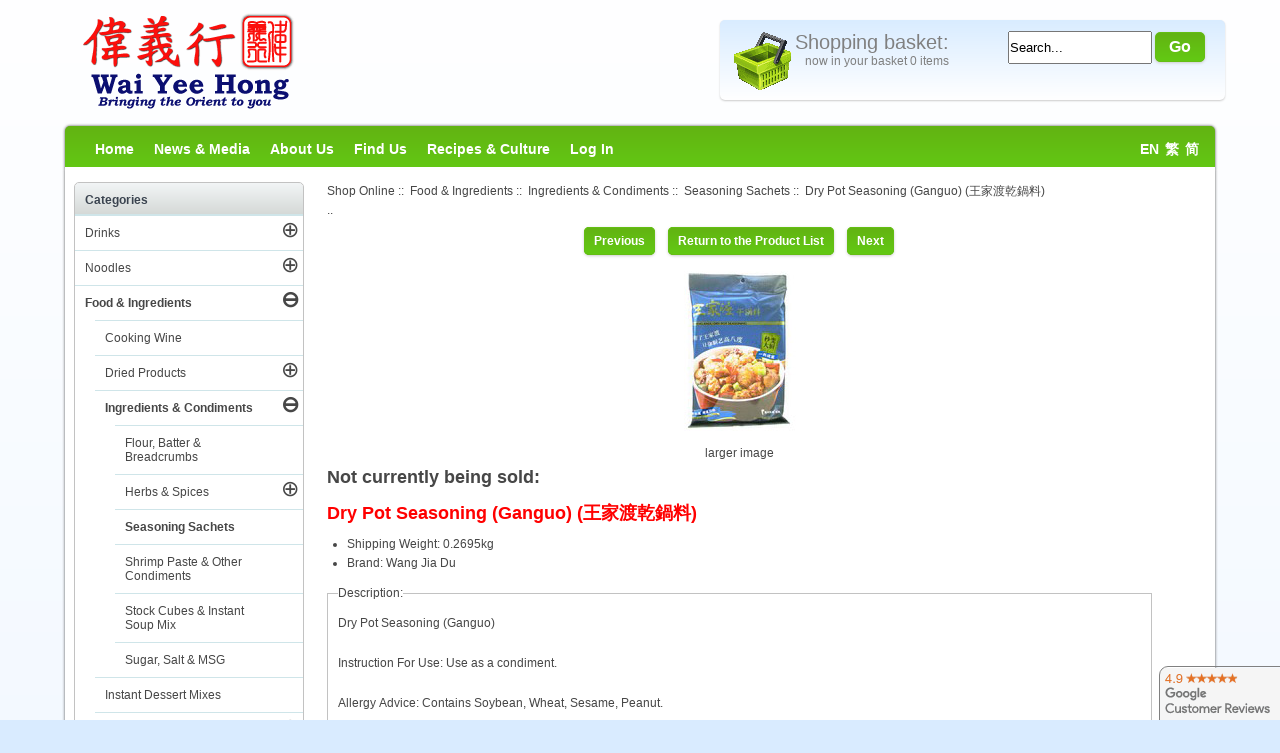

--- FILE ---
content_type: text/html; charset=utf-8
request_url: https://www.waiyeehong.com/food-ingredients/cooking-ingredients-condiments/seasoning-sachets/dry-pot-seasoning
body_size: 17968
content:
<!DOCTYPE html>
<html dir="ltr" lang="en">
<head>
<title>Wang Jia Du - Dry Pot Seasoning (Ganguo) (王家渡乾鍋料) - Wai Yee Hong</title>
<meta http-equiv="Content-Type" content="text/html; charset=utf-8" />
<meta name="keywords" content="Chinese ecommerce, open source, shop, online shopping" />
<meta name="description" content="Description:Dry Pot Seasoning (Ganguo) Instruction For Use: Use as a condiment. Allergy Advice: Contains Soybean, Wheat, Sesame, Peanut. Store in a cool and dry place. Ingredients:Soybean Oil, Chilli, Bean Paste (Chilli, Broad Bean, Salt, Water, Wheat Flour), Ginger, Garlic, Fermented Soybean, Chilli Pepper, Bean Curd (Chilli, Soybean, Salt), Sesame Paste, Sesame Oil, Sesame, Peanut, " />
<meta name="author" content="Wai Yee Hong" />
<meta name="generator" content="Bright Software Solutions" />
<meta name="viewport" content="width=device-width, user-scalable=yes, minimum-scale=0.75, maximum-scale=3.0" />
<link rel="apple-touch-icon" href="/apple-touch-icon.png" />
<link rel="apple-touch-icon" sizes="57x57" href="/apple-touch-icon.png" />
<link rel="apple-touch-icon" sizes="72x72" href="/apple-touch-icon-72x72.png" />
<link rel="apple-touch-icon" sizes="114x114" href="/apple-touch-icon-114x114.png" />
<link rel="apple-touch-icon" sizes="144x144" href="/apple-touch-icon-144x144.png" />
<link rel="apple-touch-icon" sizes="152x152" href="/apple-touch-icon-152x152.png" />
<meta name="theme-color" content="#62b312" />
<link rel="icon" href="/favicon.ico" type="image/x-icon" />
<link rel="shortcut icon" href="/favicon.ico" type="image/x-icon" />

<base href="https://www.waiyeehong.com/" />

<script src="/js/jquery.min.js"></script>
<link rel="stylesheet" href="/js/jquery-ui.css">
<script src="/js/jquery-ui.min.js"></script>

<link rel="dns-prefetch" href="https://waiyeehong.bright-cdn.com">

<script type="text/javascript" src="//waiyeehong.bright-cdn.com/includes/templates/WaiYeeHong/jscript/jquery-cookie.js"></script>
<link rel="stylesheet" type="text/css" href="/includes/templates/WaiYeeHong/styles.css?v2024-12-10" />




<link rel="stylesheet" type="text/css" href='/includes/templates/WaiYeeHong/css/styles.css?v2021-02-19' />
<link rel="stylesheet" type="text/css" href='/includes/templates/WaiYeeHong/css/stylesheet_ceon_sage_pay_direct.css?v2021-02-19' />
<link rel="stylesheet" type="text/css" href='/includes/templates/WaiYeeHong/css/stylesheet_ceon_sage_pay_form.css?v2021-02-19' />
<link rel="stylesheet" type="text/css" href='/includes/templates/WaiYeeHong/css/stylesheet_lightbox.css?v2021-02-19' />
<link rel="stylesheet" type="text/css" href='/includes/templates/WaiYeeHong/css/zen_lightbox.css?v2021-02-19' />
<script type='text/javascript' src='/includes/modules/pages/product_info/jscript_textarea_counter.js'></script>
<script type="text/javascript"><!--
function popupWindow(url) {
  window.open(url,'popupWindow','toolbar=no,location=no,directories=no,status=no,menubar=no,scrollbars=no,resizable=yes,copyhistory=no,width=100,height=100,screenX=150,screenY=150,top=150,left=150')
}
function popupWindowPrice(url) {
  window.open(url,'popupWindow','toolbar=no,location=no,directories=no,status=no,menubar=no,scrollbars=yes,resizable=yes,copyhistory=no,width=600,height=400,screenX=150,screenY=150,top=150,left=150')
}
//--></script>
<meta name="twitter:card" content="summary"/>
<meta name="twitter:description" content="Description:Dry Pot Seasoning (Ganguo) Instruction For Use: Use as a condiment. Allergy Advice: Contains Soybean, Wheat, Sesame, Peanut. Store in a cool and dry place. Ingredients:Soybean Oil, Chilli, Bean Paste (Chilli, Broad Bean, Salt, Water, Wheat Flour), Ginger, Garlic, Fermented Soybean, Chilli Pepper, Bean Curd (Chilli, Soybean, Salt), Sesame Paste, Sesame Oil, Sesame, Peanut, "/>
<meta name="twitter:title" content="Wang Jia Du - Dry Pot Seasoning (Ganguo) (王家渡乾鍋料) - Wai Yee Hong"/>
<meta name="twitter:site" content="@waiyeehong"/>
<meta name="twitter:domain" content="Wai Yee Hong"/>
<meta name="twitter:image" content="https://www.waiyeehong.com/images/no_picture.gif"/>
<meta name="twitter:creator" content="@waiyeehong"/>

<script language="javascript" type="text/javascript"><!--
/*
	Slimbox v2.04 - The ultimate lightweight Lightbox clone for jQuery
	(c) 2007-2010 Christophe Beyls <http://www.digitalia.be>
	MIT-style license.
*/
eval(function(p,a,c,k,e,r){e=function(c){return(c<a?'':e(parseInt(c/a)))+((c=c%a)>35?String.fromCharCode(c+29):c.toString(36))};if(!''.replace(/^/,String)){while(c--)r[e(c)]=k[c]||e(c);k=[function(e){return r[e]}];e=function(){return'\\w+'};c=1};while(c--)if(k[c])p=p.replace(new RegExp('\\b'+e(c)+'\\b','g'),k[c]);return p}('(3(w){5 E=w(18),u,f,F=-1,n,x,D,v,y,L,r,m=!18.23,s=[],l=1r.24,k={},t=1f 19(),J=1f 19(),H,a,g,p,I,d,G,c,A,K;w(3(){w("25").1a(w([H=w(\'<Z 9="26" />\').12(C)[0],a=w(\'<Z 9="28" />\')[0],G=w(\'<Z 9="29" />\')[0]]).6("16","1s"));g=w(\'<Z 9="1t" />\').1u(a).1a(p=w(\'<Z 11="1g: 2a;" />\').1a([I=w(\'<a 9="2b" 1b="#" />\').12(B)[0],d=w(\'<a 9="2c" 1b="#" />\').12(e)[0]])[0])[0];c=w(\'<Z 9="2d" />\').1u(G).1a([w(\'<a 9="2e" 1b="#" />\').12(C)[0],A=w(\'<Z 9="2f" />\')[0],K=w(\'<Z 9="2g" />\')[0],w(\'<Z 11="2h: 2i;" />\')[0]])[0]});w.1h=3(O,N,M){u=w.2j({17:1i,1v:0.8,1j:1c,1k:1c,1l:"2k",1w:1x,1y:1x,1z:1c,1A:1c,1B:"19 {x} 2l {y}",1C:[27,2m,2n],1D:[2o,2p],1E:[2q,2r]},M);4(2s O=="2t"){O=[[O,N]];N=0}y=E.1F()+(E.X()/2);L=u.1w;r=u.1y;w(a).6({1d:1G.1H(0,y-(r/2)),Y:L,X:r,1m:-L/2}).1n();v=m||(H.1I&&(H.1I.1g!="2u"));4(v){H.11.1g="2v"}w(H).6("1J",u.1v).1K(u.1j);z();j(1);f=O;u.17=u.17&&(f.13>1);7 b(N)};w.2w.1h=3(M,P,O){P=P||3(Q){7[Q.1b,Q.2x]};O=O||3(){7 1L};5 N=1M;7 N.1N("12").12(3(){5 S=1M,U=0,T,Q=0,R;T=w.2y(N,3(W,V){7 O.2z(S,W,V)});2A(R=T.13;Q<R;++Q){4(T[Q]==S){U=Q}T[Q]=P(T[Q],Q)}7 w.1h(T,U,M)})};3 z(){5 N=E.2B(),M=E.Y();w([a,G]).6("1O",N+(M/2));4(v){w(H).6({1O:N,1d:E.1F(),Y:M,X:E.X()})}}3 j(M){4(M){w("2C").2D(m?"2E":"2F").1P(3(O,P){s[O]=[P,P.11.10];P.11.10="1e"})}1o{w.1P(s,3(O,P){P[0].11.10=P[1]});s=[]}5 N=M?"2G":"1N";E[N]("2H 2I",z);w(1r)[N]("2J",o)}3 o(O){5 N=O.2K,M=w.2L;7(M(N,u.1C)>=0)?C():(M(N,u.1E)>=0)?e():(M(N,u.1D)>=0)?B():1Q}3 B(){7 b(x)}3 e(){7 b(D)}3 b(M){4(M>=0){F=M;n=f[F][0];x=(F||(u.17?f.13:0))-1;D=((F+1)%f.13)||(u.17?0:-1);q();a.1R="2M";k=1f 19();k.1S=i;k.14=n}7 1i}3 i(){a.1R="";5 b=18.2N-15;5 c=18.2O-20;5 e=(b>c)?c:b;5 j=k.Y;5 l=k.X;4(j>l){l=e*l/j;j=e}1o{j=e*j/l;l=e}4(k.Y>j||k.X>l){$(g).6({1T:"1U("+n+")",2P:""+j+"1V "+l+"1V",10:"1e",16:"2Q"});$(p).Y(j);$([p,I,d]).X(l)}1o{$(g).6({1T:"1U("+n+")",10:"1e",16:""});$(p).Y(k.Y);$([p,I,d]).X(k.X)}$(\'#1t\').6(\'2R-2S\',\'2T\');w(A).1W(f[F][1]||"");w(K).1W((((f.13>1)&&u.1B)||"").1X(/{x}/,F+1).1X(/{y}/,f.13));4(x>=0){t.14=f[x][0]}4(D>=0){J.14=f[D][0]}L=g.1Y;r=g.1p;5 M=1G.1H(0,y-(r/2));4(a.1p!=r){w(a).1q({X:r,1d:M},u.1k,u.1l)}4(a.1Y!=L){w(a).1q({Y:L,1m:-L/2},u.1k,u.1l)}w(a).2U(3(){w(G).6({Y:L,1d:M+r,1m:-L/2,10:"1e",16:""});w(g).6({16:"1s",10:"",1J:""}).1K(u.1z,h)})}3 h(){4(x>=0){w(I).1n()}4(D>=0){w(d).1n()}w(c).6("1Z",-c.1p).1q({1Z:0},u.1A);G.11.10=""}3 q(){k.1S=1Q;k.14=t.14=J.14=n;w([a,g,c]).21(1L);w([I,d,g,G]).22()}3 C(){4(F>=0){q();F=x=D=-1;w(a).22();w(H).21().2V(u.1j,j)}7 1i}})(2W);',62,183,'|||function|if|var|css|return||id||||||||||||||||||||||||||||||||||||||||||||||||||height|width|div|visibility|style|click|length|src||display|loop|window|Image|append|href|400|top|hidden|new|position|slimbox|false|overlayFadeDuration|resizeDuration|resizeEasing|marginLeft|show|else|offsetHeight|animate|document|none|lbImage|appendTo|overlayOpacity|initialWidth|250|initialHeight|imageFadeDuration|captionAnimationDuration|counterText|closeKeys|previousKeys|nextKeys|scrollTop|Math|max|currentStyle|opacity|fadeIn|true|this|unbind|left|each|null|className|onload|backgroundImage|url|px|html|replace|offsetWidth|marginTop||stop|hide|XMLHttpRequest|documentElement|body|lbOverlay||lbCenter|lbBottomContainer|relative|lbPrevLink|lbNextLink|lbBottom|lbCloseLink|lbCaption|lbNumber|clear|both|extend|swing|of|88|67|37|80|39|78|typeof|string|fixed|absolute|fn|title|grep|call|for|scrollLeft|object|add|select|embed|bind|scroll|resize|keydown|which|inArray|lbLoading|innerWidth|innerHeight|backgroundSize|block|background|size|contain|queue|fadeOut|jQuery'.split('|'),0,{}))
// AUTOLOAD CODE BLOCK (MAY BE CHANGED OR REMOVED)
if (!/android|iphone|ipod|series60|symbian|windows ce|blackberry/i.test(navigator.userAgent)) {
	jQuery(function($) {
		$("a[rel^='lightbox']").slimbox({/* Put custom options here */
		
				loop: false,
				initialWidth: 100, //1024
				initialHeight: 100, //768
				overlayOpacity: 0.8,
				overlayFadeDuration: 800,
				resizeDuration: 400,
				resizeEasing: "easeOutElastic",
				imageFadeDuration: 400,
				counterText: "<strong>{x}</strong> of <strong>{y}</strong>",
				previousKeys: [37, 80, 16],
				nextKeys: [39, 78, 17],
				closeKeys: [27, 70],
				captionAnimationDuration: 0,
		
		}, null, function(el) {
			return (this == el) || ((this.rel.length > 8) && (this.rel == el.rel));
		});
	});
}
jQuery(function($) {
        $("a[rel^='lightbox']").slimbox({overlayOpacity:0.8,overlayFadeDuration:400,resizeDuration:400,resizeTransition:false,initialWidth:250,initialHeight:250,imageFadeDuration:400,captionAnimationDuration:400,counterText:"Image {x} of {y}",closeKeys:[27,88,67],previousKeys:[37,80],nextKeys:[39,78]}, function(el) 
        {
                return [el.href, el.title /* + '<br /><a href="' + el.href + '">Download this image</a>'*/];
        }, function(el) {
                return (this == el) || ((this.rel.length > 8) && (this.rel == el.rel));
        });
        });
//--></script>


	

</head>
<body id="productinfoBody">
<div id="wrap" >






	
	    <div id="header">
			<div id="logo">
				<div id="logo_image">
				<a tabindex="1" href="https://www.waiyeehong.com/"><img src="/images/WYH_Logo.png" alt="Wai Yee Hong - Oriental Supermarket"/></a>
				</div>
				<div id="top-bar">
					
					<div id="shoppingbasket_outer">
					<div id="dialog_Cart" style="display:none" title="Shopping Basket">
						<iframe id="modalIframeId" width="100%" height="100%"
						marginWidth="0" marginHeight="0" frameBorder="0" scrolling="auto"
						title="Dialog Title">Your browser does not support frames</iframe>
					</div>
					
					
					<a tabindex="2" onclick="return loadCart();" href="https://www.waiyeehong.com/shopping-cart">
											<div class="shoppingbasket_empty css-sprites" id="BasketImage"></div>
										<span id="BasketTitle">Shopping basket:</span>
					<div id="shoppingbasket_inner">
						now in your basket 0 items												
								
												
					</div>
					</a>
					</div>
						
					<div id="search_outer">
						<div id="search_inner">
							<form name="quick_find_header" action="https://www.waiyeehong.com/search-results" method="get"  id="quick_search"><input type="hidden" name="main_page" value="advanced_search_result" /><input type="hidden" name="search_in_description" value="0" /><input type="text" name="keyword" tabindex="4" maxlength="100" autocomplete="off" value="Search..." id="id_sheadkeyword" onkeyup='acAutoComplete("id_sheadkeyword", event);' onfocus="if (this.value == 'Search...') this.value = '';" onblur="acDelayHide();if (this.value == '') this.value = 'Search...';"   />&nbsp;<input type="submit" value="Go" tabindex="5" id="btnSearch" class="cssButton button_search" /><a id="search_close" style="display:none" class="cssButton button_search" onclick="return displaySearch()">Cancel</a></form>						</div>
					</div>
				</div>
				
								
			</div>
			<div class="clearBoth"></div>
				<div id="nav-bar">				
					<ul id="mainlevel-nav">
					    <li><a tabindex="10" href="https://www.waiyeehong.com/">Home</a></li>						
						<li><a tabindex="11" href="https://www.waiyeehong.com/news-and-media">News &amp; Media</a></li>
						<li><a tabindex="12" href="https://www.waiyeehong.com/about-us">About Us</a></li>
						<li><a tabindex="13" href="https://www.waiyeehong.com/find-us">Find Us</a></li>
						<li><a tabindex="14" href="https://www.waiyeehong.com/recipes-and-culture">Recipes &amp; Culture</a></li>
											    <li><a tabindex="15" href="https://www.waiyeehong.com/login">Log In</a></li>
												<li style="float: right;  margin-right: 10px;"><a tabindex="16" href="https://www.waiyeehong.com/food-ingredients/cooking-ingredients-condiments/seasoning-sachets/dry-pot-seasoning?language=en">EN</a>&nbsp;&nbsp;<a tabindex="16" href="https://www.waiyeehong.com/food-ingredients/cooking-ingredients-condiments/seasoning-sachets/dry-pot-seasoning?language=tw">繁</a>&nbsp;&nbsp;<a tabindex="16" href="https://www.waiyeehong.com/food-ingredients/cooking-ingredients-condiments/seasoning-sachets/dry-pot-seasoning?language=cn">简</a>&nbsp;&nbsp;</li>
						
					</ul>
					
					<ul id="mainlevel-navMobile">
					    <li><a href="https://www.waiyeehong.com/">Home</a>
					    
					    </li>
					    <li>
							<a href="#catnav" onclick="goToAnchor('catnav'); return false">Categories</a>					
						</li>
					    <li><a href="/index.php?main_page=advanced_search"  onclick="return displaySearch();">Search</a></li>
											    <li><a href="https://www.waiyeehong.com/login">Log In</a></li>
												<li style="padding: 0 0 0 10px;float: right;margin:0"><a id="mobilecart" href="https://www.waiyeehong.com/shopping-cart">
							<svg xmlns="http://www.w3.org/2000/svg" height="25" width="25" ><path d="M23.429 8.475h-2.481l-3.453-6.522a.72.72 0 1 0-1.274.675l3.096 5.847H5.741L8.58 2.628c.047-.088 7.135 0 7.642-.04.115-.01.446-.464.538-.472.46-.042.288-.438.107-.522s-8.586.06-8.586.06-.531-.052-.717.3L4.11 8.475H1.633A1.38 1.38 0 0 0 .256 9.853v1.602a1.38 1.38 0 0 0 1.282 1.374l2.419 10.057a.72.72 0 0 0 .701.552h15.741a.72.72 0 0 0 .701-.552l2.425-10.057a1.38 1.38 0 0 0 1.282-1.374V9.853a1.38 1.38 0 0 0-1.377-1.377zM1.698 9.917h21.666v1.472H1.698zM21.11 16.69h-3.157l.482-3.858h3.605zm-7.857 5.305v-3.863h3.067l-.482 3.863zm-4.027 0l-.483-3.863h3.068v3.863zm-6.204-9.164h3.606l.482 3.858H3.95zm5.059 0h3.73v3.858H8.563zm5.172 3.858v-3.858h3.729L16.5 16.69zm-8.956 1.442H7.29l.483 3.863H5.226zm15.534 3.863h-2.54l.482-3.863h2.989z" fill="#fff"/></svg>
									
						</a></li>
					</ul>
						
				</div>
		</div>



					


	<div id="contentWrap" class="clearfix">
		<div id="col1"  class="right" >
			<div id="mainModule" class="whiteModule"    >  			
                
                                <div id="navBreadCrumb">  <a href="https://www.waiyeehong.com/">Shop Online</a>&nbsp;::&nbsp;
  <a href="https://www.waiyeehong.com/food-ingredients">Food & Ingredients</a>&nbsp;::&nbsp;
  <a href="https://www.waiyeehong.com/food-ingredients/cooking-ingredients-condiments">Ingredients & Condiments</a>&nbsp;::&nbsp;
  <a href="https://www.waiyeehong.com/food-ingredients/cooking-ingredients-condiments/seasoning-sachets">Seasoning Sachets</a>&nbsp;::&nbsp;
Dry Pot Seasoning (Ganguo) (王家渡乾鍋料)
</div>
                                
                                
                                
                ..

<div class="centerColumn" id="productGeneral">


<form name="cart_quantity" action="https://www.waiyeehong.com/food-ingredients/cooking-ingredients-condiments/seasoning-sachets/dry-pot-seasoning?action=add_product" method="post" enctype="multipart/form-data"><input type="hidden" name="securityToken" value="ddf465b32d70cc9d3de8954d729af713" />







<div class="navNextPrevWrapper centeredContent">
<div class="navNextPrevList"><a href="https://www.waiyeehong.com/index.php?main_page=product_info&amp;cPath=3_11_88&amp;products_id="><span class="cssButton normal_button button  button_prev" onmouseover="this.className='cssButtonHover normal_button button  button_prev button_prevHover'" onmouseout="this.className='cssButton normal_button button  button_prev'">&nbsp;Previous&nbsp;</span></a></div>

<div class="navNextPrevList"><a href="https://www.waiyeehong.com/food-ingredients/cooking-ingredients-condiments/seasoning-sachets"><span class="cssButton normal_button button  button_return_to_product_list" onmouseover="this.className='cssButtonHover normal_button button  button_return_to_product_list button_return_to_product_listHover'" onmouseout="this.className='cssButton normal_button button  button_return_to_product_list'">&nbsp;Return to the Product List&nbsp;</span></a></div>

<div class="navNextPrevList"><a href="https://www.waiyeehong.com/index.php?main_page=product_info&amp;cPath=3_11_88&amp;products_id="><span class="cssButton normal_button button  button_next" onmouseover="this.className='cssButtonHover normal_button button  button_next button_nextHover'" onmouseout="this.className='cssButton normal_button button  button_next'">&nbsp;Next&nbsp;</span></a></div>
</div>


 
<div id="productMainImage" class="centeredContent">
<script language="javascript" type="text/javascript">
	<!--
		normal_image = new Image();
		normal_image.src = "images/Products/20/Products_0020463.jpg";
	-->
</script>

<script language="javascript" type="text/javascript"><!--
document.write('<a href="images/large/Products/20/Products_0020463_LRG.jpg" rel="lightbox-g" title="Dry Pot Seasoning (Ganguo) (王家渡乾鍋料)"><img src="https://waiyeehong.bright-cdn.com/images/Products/20/Products_0020463.jpg" alt="Dry Pot Seasoning (Ganguo) (王家渡乾鍋料)" title=" Dry Pot Seasoning (Ganguo) (王家渡乾鍋料) " id="Prod_Image" loading="lazy" /><br /><span class="imgLink">larger image</span></a>');
//--></script>
<noscript>
<a href="https://www.waiyeehong.com/index.php?main_page=popup_image&amp;pID=12389" target="_blank"><img src="https://waiyeehong.bright-cdn.com/images/Products/20/Products_0020463.jpg" alt="Dry Pot Seasoning (Ganguo) (王家渡乾鍋料)" title=" Dry Pot Seasoning (Ganguo) (王家渡乾鍋料) "  loading="lazy" /><br /><span class="imgLink">larger image</span></a></noscript>
</div>



<div id="Title">
<h1 id="productName" class="productGeneral">Not currently being sold:</h1>
<h1  style="color:red;">Dry Pot Seasoning (Ganguo) (王家渡乾鍋料)</h1>
</div>



<ul id="productDetailsList" class="floatingBox back">
  
  <li>Shipping Weight: 0.2695kg</li>
  
  <li>Brand: Wang Jia Du</li>
</ul>
<br class="clearBoth" />

 
<div id="productDescription" class="productGeneral biggerText"><fieldset><legend>Description:</legend>Dry Pot Seasoning (Ganguo)<br/><br/>Instruction For Use: Use as a condiment.<br/><br/>Allergy Advice: Contains Soybean, Wheat, Sesame, Peanut.<br/><br/>Store in a cool and dry place.<br/><br/></fieldset><fieldset><legend>Ingredients:</legend>Soybean Oil, Chilli, Bean Paste (Chilli, Broad Bean, Salt, Water, Wheat Flour), Ginger, Garlic, Fermented Soybean, Chilli Pepper, Bean Curd (Chilli, Soybean, Salt), Sesame Paste, Sesame Oil, Sesame, Peanut, Salt, Glutinous Rice, Spice, Artificial Chicken Flavouring (0.5%), Yeast Extract, Flavour Enhancers (E621, E635).</fieldset></div>

<br class="clearBoth" />



<h2>Here are a few alternatives you may like:</h2>
<div id="AddedToBasket" style="display:none;">
<p>Successfully added product to your shopping basket.<br/><a style="float:right" href="/checkout"><span style="width: 80px;" onmouseout="this.className='cssButton button_view_cart'" onmouseover="this.className='cssButtonHover button_view_cart button_view_cartHover'" class="cssButton button_view_cart">&nbsp;Checkout&nbsp;</span></a></p>
<div style="clear:both;height:1px">&nbsp;</div>
</div>
<form name="stock_filter" action="https://www.waiyeehong.com/food-ingredients/cooking-ingredients-condiments/seasoning-sachets/dry-pot-seasoning" method="get"><p>Product Filter: <select id="select-stock_filter" name="stock_filter" onchange="this.form.submit();">
  <option value="all">Include out of stock products</option>
  <option value="in_stock" selected="selected">Show in-stock only</option>
</select>
Order: <select id="select-sort" name="sort" onchange="this.form.submit()">
  <option value="80d">Bestseller</option>
  <option value="2a" selected="selected">Name (A-Z)</option>
  <option value="2d">Name (Z-A)</option>
  <option value="90d">Newest</option>
  <option value="3a">Brand (A-Z)</option>
  <option value="3d">Brand (Z-A)</option>
  <option value="4a">Price (low-high)</option>
  <option value="4d">Price (high-low)</option>
</select>
</p></form><div id="productListing">



    <div class="productListing-data">&nbsp;</div>
<br class="clearBoth" />


</div>










 





</form>


	<form name="back_in_stock_notification" action="https://www.waiyeehong.com/index.php?main_page=back_in_stock_notification_subscribe&amp;products_id=12389&amp;cPath=3_11_88" method="POST"><input type="hidden" name="securityToken" value="ddf465b32d70cc9d3de8954d729af713" />
	<a name="back_in_stock_notification_form"></a>
	<fieldset id="backinstockregistration">
		<legend>Let us notify you when this product is back in stock!</legend>
		<p>Simply enter your details below and we will send you an e-mail when &ldquo;Dry Pot Seasoning (Ganguo) (王家渡乾鍋料)&rdquo; is back in stock!</p>
		<p>We will not send you any other e-mails or add you to our newsletter, you will only be e-mailed about this product!</p>
		<label class="inputLabel" for="name">Name:</label><br/>
		<input type="text" size="25" maxlength="64" name="name" id="name" value="" />
		<br class="clearBoth" />
		<label class="inputLabel" for="email">E-mail Address:</label><br/>
		<input type="text" size="25" maxlength="96" name="email" id="email" value="" />
		<br class="clearBoth" />
		<label class="inputLabel" for="email_confirmation">Confirm E-mail:</label><br/>
		<input type="text" size="25" maxlength="96" name="cofnospam" id="email_confirmation" value="" />
		<br class="clearBoth" />
	<script src="https://www.google.com/recaptcha/api.js" async defer></script>
<div class="g-recaptcha" data-sitekey="6LcB4tASAAAAAA0wNIEUEfPZhrtjWAJyRrhj_c7L"></div>
</fieldset>
	<div class="buttonRow forward"><input class="cssButton submit_button button  notify_me.png" onmouseover="this.className='cssButtonHover  notify_me.png notify_me.pngHover'" onmouseout="this.className='cssButton submit_button button  notify_me.png'" type="submit" value="OK" name="notify_me_x" /></div>
	<input type="hidden" name="notify_me" value="true" />
	</form>
	<br class="clearBoth" />
	<sub style="float:right;margin-top:10px">780682</sub>
</div>
 <div style="clear:both">&nbsp;</div>
      </div>
	  <div id="bottom">
	                           		</div>
	</div>
	
<div id="col2" class="left">
				<a id="catnav"></a>
                <!--// bof: categoriescss //-->
<div id="categoriescss"  class="redModule">
 <h3>Categories</h3> 
<div id="nav-cat"><ul class="level1 selected"><li class="submenu notselected">
<a tabindex="101" href="https://www.waiyeehong.com/drinks">Drinks</a><a tabindex="102" class="control" href="https://www.waiyeehong.com/drinks">&CirclePlus;</a><ul class="level2 notselected"><li class="submenu notselected">
<a tabindex="103" href="https://www.waiyeehong.com/drinks/alcoholic-beverages">Alcoholic Beverages</a><a tabindex="104" class="control" href="https://www.waiyeehong.com/drinks/alcoholic-beverages">&CirclePlus;</a><ul class="level3 notselected"><li class="notselected">
<a tabindex="105" href="https://www.waiyeehong.com/drinks/alcoholic-beverages/beers">Beers</a></li><li class="notselected">
<a tabindex="106" href="https://www.waiyeehong.com/drinks/alcoholic-beverages/spirits">Spirits</a></li><li class="notselected">
<a tabindex="107" href="https://www.waiyeehong.com/drinks/alcoholic-beverages/wines">Wines</a></li></ul></li><li class="submenu notselected">
<a tabindex="108" href="https://www.waiyeehong.com/drinks/soft-drinks">Soft Drinks</a><a tabindex="109" class="control" href="https://www.waiyeehong.com/drinks/soft-drinks">&CirclePlus;</a><ul class="level3 notselected"><li class="notselected">
<a tabindex="110" href="https://www.waiyeehong.com/drinks/soft-drinks/multipack-drinks">Multipack Drinks</a></li><li class="submenu notselected">
<a tabindex="111" href="https://www.waiyeehong.com/drinks/soft-drinks/single-drinks">Single Drinks</a><a tabindex="112" class="control" href="https://www.waiyeehong.com/drinks/soft-drinks/single-drinks">&CirclePlus;</a><ul class="level4 notselected"><li class="notselected">
<a tabindex="113" href="https://www.waiyeehong.com/drinks/soft-drinks/single-drinks/single-bottled-drinks">Single Bottled Drinks</a></li><li class="notselected">
<a tabindex="114" href="https://www.waiyeehong.com/drinks/soft-drinks/single-drinks/single-canned-drinks">Single Canned Drinks</a></li><li class="notselected">
<a tabindex="115" href="https://www.waiyeehong.com/drinks/soft-drinks/single-drinks/single-cartons-pouches">Single Cartons & Pouches</a></li></ul></li></ul></li><li class="submenu notselected">
<a tabindex="116" href="https://www.waiyeehong.com/drinks/teas-hot-drinks">Teas & Hot Drinks</a><a tabindex="117" class="control" href="https://www.waiyeehong.com/drinks/teas-hot-drinks">&CirclePlus;</a><ul class="level3 notselected"><li class="notselected">
<a tabindex="118" href="https://www.waiyeehong.com/drinks/teas-hot-drinks/herbal-teas">Herbal Teas</a></li><li class="notselected">
<a tabindex="119" href="https://www.waiyeehong.com/drinks/teas-hot-drinks/instant-hot-drinks">Instant Hot Drinks</a></li><li class="notselected">
<a tabindex="120" href="https://www.waiyeehong.com/drinks/teas-hot-drinks/tea">Tea</a></li></ul></li></ul></li><li class="submenu notselected">
<a tabindex="121" href="https://www.waiyeehong.com/noodles">Noodles</a><a tabindex="122" class="control" href="https://www.waiyeehong.com/noodles">&CirclePlus;</a><ul class="level2 notselected"><li class="notselected">
<a tabindex="123" href="https://www.waiyeehong.com/noodles/bean-thread">Bean Thread</a></li><li class="notselected">
<a tabindex="124" href="https://www.waiyeehong.com/noodles/eggwheat-noodles">Egg/Wheat Noodles</a></li><li class="notselected">
<a tabindex="125" href="https://www.waiyeehong.com/noodles/instant-noodles-bowlpot">Instant Noodles (Bowl/Pot)</a></li><li class="notselected">
<a tabindex="126" href="https://www.waiyeehong.com/noodles/instant-noodles-packet">Instant Noodles (Packet)</a></li><li class="notselected">
<a tabindex="127" href="https://www.waiyeehong.com/noodles/other-noodles">Other Noodles</a></li><li class="notselected">
<a tabindex="128" href="https://www.waiyeehong.com/noodles/rice-noodles">Rice Noodles</a></li></ul></li><li class="submenu selected">
<a tabindex="129" href="https://www.waiyeehong.com/food-ingredients">Food & Ingredients</a><a tabindex="130" class="control" href="https://www.waiyeehong.com/food-ingredients">&CircleMinus;</a><ul class="level2 selected"><li class="notselected">
<a tabindex="131" href="https://www.waiyeehong.com/food-ingredients/cooking-wine">Cooking Wine</a></li><li class="submenu notselected">
<a tabindex="132" href="https://www.waiyeehong.com/food-ingredients/dried-products">Dried Products</a><a tabindex="133" class="control" href="https://www.waiyeehong.com/food-ingredients/dried-products">&CirclePlus;</a><ul class="level3 notselected"><li class="notselected">
<a tabindex="134" href="https://www.waiyeehong.com/food-ingredients/dried-products/dried-beancurd-seaweed">Dried Beancurd & Seaweed</a></li><li class="notselected">
<a tabindex="135" href="https://www.waiyeehong.com/food-ingredients/dried-products/dried-fish-shrimps">Dried Fish & Shrimps</a></li><li class="notselected">
<a tabindex="136" href="https://www.waiyeehong.com/food-ingredients/dried-products/dried-fruit-vegetables">Dried Fruit & Vegetables</a></li><li class="submenu notselected">
<a tabindex="137" href="https://www.waiyeehong.com/food-ingredients/dried-products/dried-herbal-soup-stock">Dried Herbal Soup Stock</a><a tabindex="138" class="control" href="https://www.waiyeehong.com/food-ingredients/dried-products/dried-herbal-soup-stock">&CirclePlus;</a><ul class="level4 notselected"><li class="notselected">
<a tabindex="139" href="https://www.waiyeehong.com/food-ingredients/dried-products/dried-herbal-soup-stock/individual-soup-herbs">Individual Soup Herbs</a></li><li class="notselected">
<a tabindex="140" href="https://www.waiyeehong.com/food-ingredients/dried-products/dried-herbal-soup-stock/pre-measured-soup-stock">Pre Measured Soup Stock</a></li></ul></li><li class="notselected">
<a tabindex="141" href="https://www.waiyeehong.com/food-ingredients/dried-products/dried-other">Dried Other</a></li><li class="notselected">
<a tabindex="142" href="https://www.waiyeehong.com/food-ingredients/dried-products/dried-tapioca-nuts-pulses">Dried Tapioca, Nuts & Pulses</a></li></ul></li><li class="submenu selected">
<a tabindex="143" href="https://www.waiyeehong.com/food-ingredients/cooking-ingredients-condiments">Ingredients & Condiments</a><a tabindex="144" class="control" href="https://www.waiyeehong.com/food-ingredients/cooking-ingredients-condiments">&CircleMinus;</a><ul class="level3 selected"><li class="notselected">
<a tabindex="145" href="https://www.waiyeehong.com/food-ingredients/cooking-ingredients-condiments/flour-batter-breadcrumbs">Flour, Batter & Breadcrumbs</a></li><li class="submenu notselected">
<a tabindex="146" href="https://www.waiyeehong.com/food-ingredients/cooking-ingredients-condiments/herbs-spices">Herbs & Spices</a><a tabindex="147" class="control" href="https://www.waiyeehong.com/food-ingredients/cooking-ingredients-condiments/herbs-spices">&CirclePlus;</a><ul class="level4 notselected"><li class="notselected">
<a tabindex="148" href="https://www.waiyeehong.com/food-ingredients/cooking-ingredients-condiments/herbs-spices/ground-spices">Ground Spices</a></li><li class="notselected">
<a tabindex="149" href="https://www.waiyeehong.com/food-ingredients/cooking-ingredients-condiments/herbs-spices/whole-spices">Whole Spices</a></li></ul></li><li class="selected">
<a tabindex="150" href="https://www.waiyeehong.com/food-ingredients/cooking-ingredients-condiments/seasoning-sachets">Seasoning Sachets</a></li><li class="notselected">
<a tabindex="151" href="https://www.waiyeehong.com/food-ingredients/cooking-ingredients-condiments/shrimp-paste-other-condiments">Shrimp Paste & Other Condiments</a></li><li class="notselected">
<a tabindex="152" href="https://www.waiyeehong.com/food-ingredients/cooking-ingredients-condiments/stock-cubes-instant-soup-mix">Stock Cubes & Instant Soup Mix</a></li><li class="notselected">
<a tabindex="153" href="https://www.waiyeehong.com/food-ingredients/cooking-ingredients-condiments/sugar-salt-msg">Sugar, Salt & MSG</a></li></ul></li><li class="notselected">
<a tabindex="154" href="https://www.waiyeehong.com/food-ingredients/instant-dessert-mixes">Instant Dessert Mixes</a></li><li class="submenu notselected">
<a tabindex="155" href="https://www.waiyeehong.com/food-ingredients/preserves-pickles">Preserves & Pickles</a><a tabindex="156" class="control" href="https://www.waiyeehong.com/food-ingredients/preserves-pickles">&CirclePlus;</a><ul class="level3 notselected"><li class="notselected">
<a tabindex="157" href="https://www.waiyeehong.com/food-ingredients/preserves-pickles/fish-meat">Fish & Meat</a></li><li class="notselected">
<a tabindex="158" href="https://www.waiyeehong.com/food-ingredients/preserves-pickles/indian-chutneys-pickles">Indian Chutneys & Pickles</a></li><li class="notselected">
<a tabindex="159" href="https://www.waiyeehong.com/food-ingredients/preserves-pickles/other-preserves-pickles">Other Preserves & Pickles</a></li><li class="notselected">
<a tabindex="160" href="https://www.waiyeehong.com/food-ingredients/preserves-pickles/preserved-fruit">Preserved Fruit</a></li><li class="notselected">
<a tabindex="161" href="https://www.waiyeehong.com/food-ingredients/preserves-pickles/preserved-vegetables">Preserved Vegetables</a></li></ul></li><li class="notselected">
<a tabindex="162" href="https://www.waiyeehong.com/food-ingredients/ready-meals">Ready Meals</a></li><li class="submenu notselected">
<a tabindex="163" href="https://www.waiyeehong.com/food-ingredients/rice-prawn-crackers">Rice & Prawn Crackers</a><a tabindex="164" class="control" href="https://www.waiyeehong.com/food-ingredients/rice-prawn-crackers">&CirclePlus;</a><ul class="level3 notselected"><li class="notselected">
<a tabindex="165" href="https://www.waiyeehong.com/food-ingredients/rice-prawn-crackers/prawn-crackers">Prawn Crackers</a></li><li class="submenu notselected">
<a tabindex="166" href="https://www.waiyeehong.com/food-ingredients/rice-prawn-crackers/rice">Rice</a><a tabindex="167" class="control" href="https://www.waiyeehong.com/food-ingredients/rice-prawn-crackers/rice">&CirclePlus;</a><ul class="level4 notselected"><li class="notselected">
<a tabindex="168" href="https://www.waiyeehong.com/food-ingredients/rice-prawn-crackers/rice/5kg">< 5kg</a></li><li class="notselected">
<a tabindex="169" href="https://www.waiyeehong.com/food-ingredients/rice-prawn-crackers/rice/bulk-5kg">Bulk (> 5kg)</a></li></ul></li><li class="notselected">
<a tabindex="170" href="https://www.waiyeehong.com/food-ingredients/rice-prawn-crackers/rice-paper-rice-cake">Rice Paper & Rice Cake</a></li></ul></li><li class="submenu notselected">
<a tabindex="171" href="https://www.waiyeehong.com/food-ingredients/sauces-oils">Sauces & Oils</a><a tabindex="172" class="control" href="https://www.waiyeehong.com/food-ingredients/sauces-oils">&CirclePlus;</a><ul class="level3 notselected"><li class="notselected">
<a tabindex="173" href="https://www.waiyeehong.com/food-ingredients/sauces-oils/chilli-sauce-paste-oil">Chilli Sauce, Paste & Oil</a></li><li class="notselected">
<a tabindex="174" href="https://www.waiyeehong.com/food-ingredients/sauces-oils/cooking-oils">Cooking Oils</a></li><li class="notselected">
<a tabindex="175" href="https://www.waiyeehong.com/food-ingredients/sauces-oils/curry-sauces-and-pastes">Curry Sauces and Pastes</a></li><li class="notselected">
<a tabindex="176" href="https://www.waiyeehong.com/food-ingredients/sauces-oils/other-sauces">Other Sauces</a></li><li class="notselected">
<a tabindex="177" href="https://www.waiyeehong.com/food-ingredients/sauces-oils/oyster-sauce">Oyster Sauce</a></li><li class="notselected">
<a tabindex="178" href="https://www.waiyeehong.com/food-ingredients/sauces-oils/packets-stir-in-sauces">Packets (Stir in Sauces)</a></li><li class="notselected">
<a tabindex="179" href="https://www.waiyeehong.com/food-ingredients/sauces-oils/soy-sauce-fish-sauce">Soy Sauce & Fish Sauce</a></li><li class="notselected">
<a tabindex="180" href="https://www.waiyeehong.com/food-ingredients/sauces-oils/vinegars">Vinegars</a></li></ul></li><li class="submenu notselected">
<a tabindex="181" href="https://www.waiyeehong.com/food-ingredients/snacks-sweets">Snacks & Sweets</a><a tabindex="182" class="control" href="https://www.waiyeehong.com/food-ingredients/snacks-sweets">&CirclePlus;</a><ul class="level3 notselected"><li class="submenu notselected">
<a tabindex="183" href="https://www.waiyeehong.com/food-ingredients/snacks-sweets/biscuits-crackers-and-cakes">Biscuits, Crackers and Cakes</a><a tabindex="184" class="control" href="https://www.waiyeehong.com/food-ingredients/snacks-sweets/biscuits-crackers-and-cakes">&CirclePlus;</a><ul class="level4 notselected"><li class="notselected">
<a tabindex="185" href="https://www.waiyeehong.com/food-ingredients/snacks-sweets/biscuits-crackers-and-cakes/cakes">Cakes</a></li><li class="notselected">
<a tabindex="186" href="https://www.waiyeehong.com/food-ingredients/snacks-sweets/biscuits-crackers-and-cakes/childrens-biscuits">Children's Biscuits</a></li><li class="submenu notselected">
<a tabindex="187" href="https://www.waiyeehong.com/food-ingredients/snacks-sweets/biscuits-crackers-and-cakes/everyday-biscuits-crackers">Everyday Biscuits & Crackers</a><a tabindex="188" class="control" href="https://www.waiyeehong.com/food-ingredients/snacks-sweets/biscuits-crackers-and-cakes/everyday-biscuits-crackers">&CirclePlus;</a><ul class="level5 notselected"><li class="notselected">
<a tabindex="189" href="https://www.waiyeehong.com/food-ingredients/snacks-sweets/biscuits-crackers-and-cakes/everyday-biscuits-crackers/everyday-biscuits-cookies">Everyday Biscuits & Cookies</a></li><li class="notselected">
<a tabindex="190" href="https://www.waiyeehong.com/food-ingredients/snacks-sweets/biscuits-crackers-and-cakes/everyday-biscuits-crackers/everyday-crackers">Everyday Crackers</a></li></ul></li></ul></li><li class="notselected">
<a tabindex="191" href="https://www.waiyeehong.com/food-ingredients/snacks-sweets/chocolates-sweets-candies">Chocolates, Sweets & Candies</a></li><li class="submenu notselected">
<a tabindex="192" href="https://www.waiyeehong.com/food-ingredients/snacks-sweets/crisps-snacks-nuts">Crisps, Snacks & Nuts</a><a tabindex="193" class="control" href="https://www.waiyeehong.com/food-ingredients/snacks-sweets/crisps-snacks-nuts">&CirclePlus;</a><ul class="level4 notselected"><li class="notselected">
<a tabindex="194" href="https://www.waiyeehong.com/food-ingredients/snacks-sweets/crisps-snacks-nuts/crisps">Crisps</a></li><li class="notselected">
<a tabindex="195" href="https://www.waiyeehong.com/food-ingredients/snacks-sweets/crisps-snacks-nuts/nuts-seeds">Nuts & Seeds</a></li><li class="notselected">
<a tabindex="196" href="https://www.waiyeehong.com/food-ingredients/snacks-sweets/crisps-snacks-nuts/savoury-snacks">Savoury Snacks</a></li></ul></li><li class="submenu notselected">
<a tabindex="197" href="https://www.waiyeehong.com/food-ingredients/snacks-sweets/fish-meat-snacks">Fish & Meat Snacks</a><a tabindex="198" class="control" href="https://www.waiyeehong.com/food-ingredients/snacks-sweets/fish-meat-snacks">&CirclePlus;</a><ul class="level4 notselected"><li class="notselected">
<a tabindex="199" href="https://www.waiyeehong.com/food-ingredients/snacks-sweets/fish-meat-snacks/dried-fish-cuttlefish">Dried Fish & Cuttlefish</a></li><li class="notselected">
<a tabindex="200" href="https://www.waiyeehong.com/food-ingredients/snacks-sweets/fish-meat-snacks/beef-pork-jerky">Meat Snacks & Jerky</a></li></ul></li><li class="submenu notselected">
<a tabindex="201" href="https://www.waiyeehong.com/food-ingredients/snacks-sweets/jellies-desserts">Jellies & Desserts</a><a tabindex="202" class="control" href="https://www.waiyeehong.com/food-ingredients/snacks-sweets/jellies-desserts">&CirclePlus;</a><ul class="level4 notselected"><li class="notselected">
<a tabindex="203" href="https://www.waiyeehong.com/food-ingredients/snacks-sweets/jellies-desserts/jellies">Jellies</a></li><li class="notselected">
<a tabindex="204" href="https://www.waiyeehong.com/food-ingredients/snacks-sweets/jellies-desserts/puddings-desserts">Puddings & Desserts</a></li></ul></li><li class="notselected">
<a tabindex="205" href="https://www.waiyeehong.com/food-ingredients/snacks-sweets/preserved-fruit-veg">Preserved Fruit & Veg</a></li></ul></li><li class="submenu notselected">
<a tabindex="206" href="https://www.waiyeehong.com/food-ingredients/tinned-foods">Tinned Foods</a><a tabindex="207" class="control" href="https://www.waiyeehong.com/food-ingredients/tinned-foods">&CirclePlus;</a><ul class="level3 notselected"><li class="notselected">
<a tabindex="208" href="https://www.waiyeehong.com/food-ingredients/tinned-foods/coconut-milk-cream">Coconut Milk & Cream</a></li><li class="notselected">
<a tabindex="209" href="https://www.waiyeehong.com/food-ingredients/tinned-foods/other-tins-jars">Other Tins & Jars</a></li><li class="notselected">
<a tabindex="210" href="https://www.waiyeehong.com/food-ingredients/tinned-foods/tinned-fish-meat">Tinned Fish & Meat</a></li><li class="notselected">
<a tabindex="211" href="https://www.waiyeehong.com/food-ingredients/tinned-foods/tinned-fruit">Tinned Fruit</a></li><li class="notselected">
<a tabindex="212" href="https://www.waiyeehong.com/food-ingredients/tinned-foods/tinned-vegetables">Tinned Vegetables</a></li><li class="notselected">
<a tabindex="213" href="https://www.waiyeehong.com/food-ingredients/tinned-foods/tinned-vegetarian-dishes">Tinned Vegetarian Dishes</a></li></ul></li></ul></li><li class="submenu notselected">
<a tabindex="214" href="https://www.waiyeehong.com/tonics-wellbeing">Tonics & Wellbeing</a><a tabindex="215" class="control" href="https://www.waiyeehong.com/tonics-wellbeing">&CirclePlus;</a><ul class="level2 notselected"><li class="notselected">
<a tabindex="216" href="https://www.waiyeehong.com/tonics-wellbeing/herbal-jellies">Herbal Jellies</a></li><li class="notselected">
<a tabindex="217" href="https://www.waiyeehong.com/tonics-wellbeing/other-wellbeing">Other Wellbeing</a></li></ul></li><li class="notselected">
<a tabindex="218" href="https://www.waiyeehong.com/cookbooks">Cookbooks</a></li><li class="submenu notselected">
<a tabindex="219" href="https://www.waiyeehong.com/homewares-electricals">Homewares & Electricals</a><a tabindex="220" class="control" href="https://www.waiyeehong.com/homewares-electricals">&CirclePlus;</a><ul class="level2 notselected"><li class="notselected">
<a tabindex="221" href="https://www.waiyeehong.com/homewares-electricals/chopsticks">Chopsticks</a></li><li class="submenu notselected">
<a tabindex="222" href="https://www.waiyeehong.com/homewares-electricals/cookware-utensils">Cookware & Utensils</a><a tabindex="223" class="control" href="https://www.waiyeehong.com/homewares-electricals/cookware-utensils">&CirclePlus;</a><ul class="level3 notselected"><li class="notselected">
<a tabindex="224" href="https://www.waiyeehong.com/homewares-electricals/cookware-utensils/other-cookware">Other Cookware</a></li><li class="notselected">
<a tabindex="225" href="https://www.waiyeehong.com/homewares-electricals/cookware-utensils/utensils">Utensils</a></li><li class="notselected">
<a tabindex="226" href="https://www.waiyeehong.com/homewares-electricals/cookware-utensils/woks-steamers">Woks & Steamers</a></li></ul></li><li class="submenu notselected">
<a tabindex="227" href="https://www.waiyeehong.com/homewares-electricals/tableware">Tableware</a><a tabindex="228" class="control" href="https://www.waiyeehong.com/homewares-electricals/tableware">&CirclePlus;</a><ul class="level3 notselected"><li class="notselected">
<a tabindex="229" href="https://www.waiyeehong.com/homewares-electricals/tableware/oriental-mugs">Oriental Mugs</a></li><li class="notselected">
<a tabindex="230" href="https://www.waiyeehong.com/homewares-electricals/tableware/fish-pattern">Fish Pattern</a></li><li class="notselected">
<a tabindex="231" href="https://www.waiyeehong.com/homewares-electricals/tableware/oriental-red-pattern">Oriental Red Pattern</a></li><li class="notselected">
<a tabindex="232" href="https://www.waiyeehong.com/homewares-electricals/tableware/rice-pattern">Rice Pattern</a></li><li class="notselected">
<a tabindex="233" href="https://www.waiyeehong.com/homewares-electricals/tableware/other-pattern">Other Pattern</a></li></ul></li><li class="submenu notselected">
<a tabindex="234" href="https://www.waiyeehong.com/homewares-electricals/toiletries">Toiletries</a><a tabindex="235" class="control" href="https://www.waiyeehong.com/homewares-electricals/toiletries">&CirclePlus;</a><ul class="level3 notselected"><li class="notselected">
<a tabindex="236" href="https://www.waiyeehong.com/homewares-electricals/toiletries/bathroom-products">Bathroom Products</a></li></ul></li></ul></li><li class="submenu notselected">
<a tabindex="237" href="https://www.waiyeehong.com/joss-products">Joss Products</a><a tabindex="238" class="control" href="https://www.waiyeehong.com/joss-products">&CirclePlus;</a><ul class="level2 notselected"><li class="notselected">
<a tabindex="239" href="https://www.waiyeehong.com/joss-products/jossincense-sticks-candles">Joss/Incense Sticks & Candles</a></li><li class="notselected">
<a tabindex="240" href="https://www.waiyeehong.com/joss-products/money-paper-other-joss-items">Money, Paper & Other Joss Items</a></li></ul></li><li class="notselected">
<a tabindex="241" href="https://www.waiyeehong.com/gifts">Gifts</a></li><li class="notselected">
<a tabindex="242" href="https://www.waiyeehong.com/chinese-new-year">Chinese New Year</a></li></ul><hr/><ul class="level1"><li><a href="https://www.waiyeehong.com/specials">Specials ...</a></li></ul><ul class="level1"><li><a href="https://www.waiyeehong.com/new-products">New Products ...</a></li></ul><ul class="level1"><li><a href="https://www.waiyeehong.com/all-products">All Products ...</a></li></ul></div></div>

<!--// eof: categoriescss //-->

<!--// bof: languages //-->
<div id="languages"  class="redModule">
 <h3>Languages</h3> 
<div id="languagesContent" class="sideBoxContent centeredContent"><a class="qtranxs_text qtranxs_text_en" href="https://www.waiyeehong.com/food-ingredients/cooking-ingredients-condiments/seasoning-sachets/dry-pot-seasoning?language=en"><span>en</span></a>&nbsp;&nbsp;<a class="qtranxs_text qtranxs_text_tw" href="https://www.waiyeehong.com/food-ingredients/cooking-ingredients-condiments/seasoning-sachets/dry-pot-seasoning?language=tw"><span>tw</span></a>&nbsp;&nbsp;<a class="qtranxs_text qtranxs_text_cn" href="https://www.waiyeehong.com/food-ingredients/cooking-ingredients-condiments/seasoning-sachets/dry-pot-seasoning?language=cn"><span>cn</span></a>&nbsp;&nbsp;<br /></div></div>

<!--// eof: languages //-->

<!--// bof: commentssidebox //-->
<script type='text/javascript'>
			//<![CDATA[			
			var quotesList = ["This is the second time I have ordered from Waiyeehong.com as it is difficult to go to the Chinese supermarket due to this pandemic. Both time I am very happy and satisfied with the quality and super speedy delivery all the way to Scotland.Prices are reasonable and they make the effort to pack glass bottle products in cardboard AND newspapers as well as polystyrene to cushion it in the box so it will be very unlikely to break during delivery. Everything was delivered in a very secure and sturdy box.My mum is very happy that she is able to make healthy soup for us now lol.I would definitely recommend this company and will continue shopping here.Thank you to all your staff, keep up the good work and keep safe and well =)<span id='quoteauthor'>Christine – Scotland</span>",
"<span class='comment'>Dear Sir/Madam<br/>Many thanks for the speedy delivery.<br/>Kind regards</span><span id='quoteauthor'>M.  Azar - London</span>",
"thank you for your care and help.<span id='quoteauthor'>C. Horn – West Lothian</span>",
"Thanks very much! Great service. I will be sure to tell my friends about this!<span id='quoteauthor'>D. Rolfe – Warwickshire</span>",
"Dear Wai Yee Hong team,Thank you very much for your excellent service. I really appreciate it.Kind regards,<span id='quoteauthor'>Kristine – Derbyshire</span>",
];
			var quotesCount = 5;
			//]]>
			</script><div id="quotearea" style='min-height:100px'><div id="quoterotator">
Loading Testimonials
</div><a href="http://www.waiyeehong.com/customer-testimonials">View all testimonals</a></div>
<!--// eof: commentssidebox //-->

<div style="padding:5px" id="brands" class="redModule">
<h3 class="widget-title">Brands</h3>
	<div class="brands"></div>
	<script type="text/javascript">
				var brands =[
				{img: "315pm.jpg", tag: "3:15pm", linkid: "931" },
				{img: "abc.jpg", tag: "ABC", linkid: "6" },
				{img: "amoy.jpg", tag: "Amoy", linkid: "10" },
				{img: "bai-jia.jpg", tag: "bai jia", linkid: "15" },
				{img: "bika.jpg", tag: "Bika", linkid: "1023" },
				{img: "Calbee.jpg", tag: "Calbee", linkid: "30" },
				{img: "Choillse.jpg", tag: "Choillse", linkid: "38" },
				{img: "cygnet.jpg", tag: "Cygnet", linkid: "340" },
				{img: "Edo.jpg", tag: "Edo Pack", linkid: "57" },
				{img: "fishwell.jpg", tag: "Fish Well", linkid: "66" },
				{img: "gaofuji.jpg", tag: "Gaofuji Food", linkid: "461" },
				{img: "garden.jpg", tag: "Garden", linkid: "78" },
				{img: "glico.jpg", tag: "Glico", linkid: "342" },
				{img: "goldfish.jpg", tag: "Goldfish brand", linkid: "92" },
				{img: "health-boy.jpg", tag: "Health Boy", linkid: "107" },
				{img: "heng-shun.jpg", tag: "Heng Shun", linkid: "570" },
				{img: "homes-cafe.jpg", tag: "Home's Cafe", linkid: "792" },
				{img: "hong-chef.jpg", tag: "Hong Chef", linkid: "446" },
				{img: "honor.jpg", tag: "Honor", linkid: "344" },
				{img: "hsu-fu-chi.jpg", tag: "HSU", linkid: "117" },
				{img: "hui-ji-food.jpg", tag: "Hui Ji Food", linkid: "485" },
				{img: "ibumie.jpg", tag: "Ibumie", linkid: "1244" },
				{img: "IMEI.jpg", tag: "IMEI", linkid: "765" },
				{img: "Indomie.jpg", tag: "Indomie", linkid: "120" },
				{img: "jade-phoenix.jpg", tag: "Jade Phoenix", linkid: "561" },
				{img: "jin-mai-lang.jpg", tag: "Jin Mai Lang", linkid: "128" },
				{img: "kikkoman.jpg", tag: "Kikkoman", linkid: "139" },
				{img: "lao-gan-ma.jpg", tag: "Lao Gan Ma", linkid: "155" },
				{img: "linghams.jpg", tag: "lingham's", linkid: "161" },
				{img: "lkk.jpg", tag: "Lee Kum Kee", linkid: "157" },
				{img: "lotte.jpg", tag: "Lotte", linkid: "168" },
				{img: "maeploy.jpg", tag: "Mae Ploy", linkid: "178" },
				{img: "mama.jpg", tag: "Mama", linkid: "501" },
				{img: "mong-lee-shang.jpg", tag: "Mong Lee Shang", linkid: "195" },
				{img: "natural-is-best.jpg", tag: "Natural Is Best", linkid: "201" },
				{img: "nikko.jpg", tag: "Nikko", linkid: "564" },
				{img: "nissin.jpg", tag: "Nissin", linkid: "204" },
				{img: "nongshim.jpg", tag: "Nong Shim", linkid: "205" },
				{img: "obento.jpg", tag: "Obento", linkid: "523" },
				{img: "oishi.jpg", tag: "Oishi", linkid: "208" },
				{img: "okf.jpg", tag: "OKF", linkid: "209" },
				{img: "osay.jpg", tag: "O'Say", linkid: "207" },
				{img: "pei-tien.jpg", tag: "Pei Tien", linkid: "543" },
				{img: "prb.jpg", tag: "Pearl River Bridge", linkid: "224" },
				{img: "prima-taste.jpg", tag: "Prima Taste", linkid: "233" },
				{img: "s-and-b.jpg", tag: "S & B", linkid: "247" },
				{img: "sau-tau.jpg", tag: "Sau Tau", linkid: "253" },
				{img: "savour.jpg", tag: "SAVOUR", linkid: "629" },
				{img: "silang.jpg", tag: "Silang", linkid: "911" },
				{img: "smiling-fish.jpg", tag: "Smiling Fish", linkid: "267" },
				{img: "swanson.jpg", tag: "Swanson", linkid: "488" },
				{img: "tai-sun.jpg", tag: "Taisun", linkid: "836" },
				{img: "tantan-xiang.jpg", tag: "Tantan Xiang", linkid: "1071" },
				{img: "taokaenoi.jpg", tag: "Tao Kae Noi", linkid: "281" },
				{img: "ting-top.jpg", tag: "Ting Top", linkid: "288" },
				{img: "totole.jpg", tag: "Totole", linkid: "653" },
				{img: "vitasoy.jpg", tag: "Vitasoy", linkid: "304" },
				{img: "wangzhihe.jpg", tag: "Wangzhihe", linkid: "308" },
				{img: "want-want.jpg", tag: "Want Want", linkid: "309" },
				{img: "wjt.jpg", tag: "WJT", linkid: "550" },
				{img: "yeos.jpg", tag: "Yeo's", linkid: "322" },
				{img: "zheng-feng.jpg", tag: "Zheng Feng", linkid: "328" },
				{img: "kewpie.jpg", tag: "Kewpie", linkid: "388" },
				];
				/* Disabled
				{img: "chefs-world.jpg", tag: "Chef's World", linkid: "587" },
				{img: "viet-hunong.jpg", tag: "viet hunong", linkid: "#" },
				{img: "nin-jiom.jpg", tag: "nin jiom", linkid: "#" },
				{img: "100-plus.jpg", tag: "100 plus", linkid: "61" },
				*/
								

			var brands_loaded = false;
			
			function showVisibleBrands(){
				
				if ($('.brands').length && $('.brands').isInViewport() && brands_loaded == false) {
					buildImageGallery('.brands',brands,'Brands','/?manufacturers_id=',10,'brand');
					brands_loaded = true;
				}	
			}
				
			$(document).ready(function() {
				showVisibleBrands();
				$(window).on('resize scroll', function() {  showVisibleBrands();	});
			});	
								
		</script>
</div>
            
                  </div>
      


  
         
  
	



<div class="clearfix"></div>
<hr class="footer" />
<div id="footer_inner">	
		<ul id="MobileSiteNav" class="list">
		 <li><a href="https://www.waiyeehong.com/news-and-media">News &amp; Media</a></li>
		 <li><a href="https://www.waiyeehong.com/about-us">About Us</a></li>
		 <li><a href="https://www.waiyeehong.com/find-us">Find Us</a></li>
		 <li><a href="https://www.waiyeehong.com/recipes-and-culture">Recipes &amp; Culture</a></li>
		</ul>
	
		<ul id="FList1" class="list">
		<li><a href="https://www.waiyeehong.com/faq">F.A.Q.</a></li>
		<li><a href="https://www.waiyeehong.com/contact-us">Contact Us</a></li>
		 <li><a href="https://www.waiyeehong.com/customer-testimonials">Customer Testimonials</a></li>
		<li><a href="https://www.waiyeehong.com/site-map">Sitemap</a></li>
				</ul>
				
		<ul id="FList2" class="list">
		 <li><a href="https://www.waiyeehong.com/shipping-and-returns">Shipping &amp; Returns</a></li>
		 <li><a href="https://www.waiyeehong.com/terms-and-conditions">Terms &amp; Conditions</a></li>
		 <li><a href="https://www.waiyeehong.com/privacy-policy">Privacy Policy</a></li>
		 <li><a href="https://www.waiyeehong.com/unsubscribe">Newsletter Unsubscribe</a></li>
		</ul>		
	
		<div id="Secure">	
			<div class="css-sprites icon-securecode" title="Mastercard Securecode"  ></div>
			<div class="css-sprites icon-verified" title="Verified by Visa" ></div>
			<div class="css-sprites icon-sagepayv2" title="Secured by SagePay" ></div>
			<a target="_blank" href="https://assurance.sysnetgs.com/assurancecard/be8e7fbc4499573f22f117bf9e2cdad72671b878240d626f338dd71cac91cc03/assurancecard/">
			<div class="css-sprites icon-sysnet" title="Sysnet PCI Compliance" ></div>				
			</a>
			<a href="https://ratings.food.gov.uk/business/310954" target="_blank">
			<div class="css-sprites icon-hygiene" title="5* Food Hyfiene Rating" ></div>	
			</a>
			
			<a id="GoogleRatinglink" href="https://customerreviews.google.com/v/merchant?q=waiyeehong.com&c=GB&v=19&hl=en_GB" target="_blank">				
			<div class="css-sprites icon-googlerating " title="5* Google Customer Rating" ></div>	
			</a>	
		</div>
		<div class="clearfix"></div>		
		<div id="Social">
		<a href="https://www.facebook.com/waiyeehong/" target="_blank">
		<svg xmlns="https://www.w3.org/2000/svg" style="width:40px" viewBox="0 0 24 24"><title>Follow Us on Facebook</title>
		<path d="M23.998 12c0-6.628-5.372-12-11.999-12C5.372 0 0 5.372 0 12c0 5.988 4.388 10.952 10.124 11.852v-8.384H7.078v-3.469h3.046V9.356c0-3.008 1.792-4.669 4.532-4.669 1.313 0 2.686.234 2.686.234v2.953H15.83c-1.49 0-1.955.925-1.955 1.874V12h3.328l-.532 3.469h-2.796v8.384c5.736-.9 10.124-5.864 10.124-11.853z" fill="#3a5a99"/>
		</svg></a>
		<a href="https://www.instagram.com/waiyeehong/" target="_blank">
		<svg xmlns="https://www.w3.org/2000/svg" style="width:40px" viewBox="0 0 24 24"><title>Share on Instagram</title>
		<circle cx="12" cy="12" r="12" fill="#d50060"/>
		<path d="M11.95 3.56c-2.308 0-2.596.01-3.501.05-.905.043-1.52.185-2.062.395a4.158 4.158 0 00-1.504.98 4.143 4.143 0 00-.98 1.504c-.21.541-.353 1.157-.394 2.061-.043.906-.051 1.194-.051 3.5 0 2.308.01 2.596.05 3.501.043.904.185 1.52.395 2.062.217.557.508 1.032.98 1.504.472.471.945.764 1.504.98.542.209 1.158.353 2.062.394.905.043 1.193.051 3.5.051s2.595-.01 3.5-.05c.904-.043 1.52-.186 2.062-.395a4.174 4.174 0 001.505-.98c.47-.472.763-.944.979-1.504.21-.542.353-1.158.395-2.062.042-.905.05-1.193.05-3.5s-.01-2.595-.05-3.5c-.043-.904-.186-1.521-.395-2.062a4.168 4.168 0 00-.98-1.505 4.137 4.137 0 00-1.504-.979c-.541-.21-1.158-.353-2.061-.395-.906-.042-1.194-.05-3.5-.05zm0 1.528c2.266 0 2.536.011 3.431.05.828.039 1.277.176 1.576.294.398.153.68.337.978.634.296.297.48.58.634.977.116.299.255.748.292 1.576.04.896.05 1.165.05 3.432s-.01 2.537-.053 3.432c-.043.828-.18 1.277-.297 1.576-.159.397-.34.679-.637.978a2.65 2.65 0 01-.976.634c-.297.116-.754.254-1.582.292-.901.04-1.167.05-3.438.05-2.272 0-2.538-.011-3.438-.053-.83-.043-1.285-.181-1.583-.298a2.63 2.63 0 01-.976-.636 2.578 2.578 0 01-.636-.976c-.117-.298-.254-.754-.298-1.582-.031-.892-.043-1.167-.043-3.428s.012-2.537.043-3.44c.044-.827.18-1.283.298-1.58.148-.404.339-.68.636-.978.297-.296.574-.487.976-.635.298-.118.744-.256 1.572-.298.902-.032 1.168-.042 3.438-.042zm0 2.602a4.36 4.36 0 10-.001 8.72 4.36 4.36 0 000-8.72zm0 7.191a2.83 2.83 0 110-5.66 2.83 2.83 0 110 5.66zM17.5 7.518a1.02 1.02 0 11-2.04 0 1.02 1.02 0 012.04 0z" fill="#fff"/>
		</svg></a>
		<a href="https://www.pinterest.com/waiyeehong/" target="_blank">
		<svg xmlns="https://www.w3.org/2000/svg" style="width:40px" viewBox="0 0 24 24"><title>Get Ideas on pinterest</title>
		<path d="M12.017 0C5.396 0 .029 5.367.029 11.987c0 5.079 3.158 9.417 7.618 11.162-.105-.949-.199-2.403.041-3.439.219-.937 1.406-5.957 1.406-5.957s-.359-.72-.359-1.781c0-1.663.967-2.911 2.168-2.911 1.024 0 1.518.769 1.518 1.688 0 1.029-.653 2.567-.992 3.992-.285 1.193.6 2.165 1.775 2.165 2.128 0 3.768-2.245 3.768-5.487 0-2.861-2.063-4.869-5.008-4.869-3.41 0-5.409 2.562-5.409 5.199 0 1.033.394 2.143.889 2.741.099.12.112.225.085.345-.09.375-.293 1.199-.334 1.363-.053.225-.172.271-.401.165-1.495-.69-2.433-2.878-2.433-4.646 0-3.776 2.748-7.252 7.92-7.252 4.158 0 7.392 2.967 7.392 6.923 0 4.135-2.607 7.462-6.233 7.462-1.214 0-2.354-.629-2.758-1.379l-.749 2.848c-.269 1.045-1.004 2.352-1.498 3.146 1.123.345 2.306.535 3.55.535 6.607 0 11.985-5.365 11.985-11.987C23.97 5.39 18.592.026 11.985.026L12.017 0z" fill="#bd081c"/>
		</svg></a>
		<a href="https://twitter.com/waiyeehong" target="_blank">
		<svg xmlns="https://www.w3.org/2000/svg" style="width:40px" viewBox="0 0 24 24"><title>Chat on Twitter</title>
		<circle cx="12" cy="12" r="12" fill="#55acee"/>
		<path d="M21.321 6.232a7.553 7.553 0 01-2.133.585A3.745 3.745 0 0020.82 4.76a7.676 7.676 0 01-2.361.895 3.716 3.716 0 00-6.332 3.385 10.525 10.525 0 01-7.66-3.872 3.642 3.642 0 00-.503 1.87c0 1.291.657 2.426 1.652 3.093a3.704 3.704 0 01-1.682-.465v.046a3.718 3.718 0 002.98 3.646 3.773 3.773 0 01-1.67.064 3.729 3.729 0 003.477 2.58 7.453 7.453 0 01-4.61 1.59c-.294 0-.587-.017-.883-.05a10.57 10.57 0 005.708 1.669c6.838 0 10.573-5.662 10.573-10.564 0-.158 0-.317-.011-.476a7.505 7.505 0 001.858-1.924z" fill="#fff"/>
		</svg></a>
		<a href="https://www.youtube.com/user/waiyeehong" target="_blank">
		<svg xmlns="https://www.w3.org/2000/svg" style="width:40px" viewBox="0 0 24 24"><title>Watch Us on YouTube</title>
		<circle cx="12" cy="12" r="12" fill="#e52d27"/>
		<path d="M20.737 7.792a2.268 2.268 0 00-1.575-1.574c-1.41-.378-7.086-.378-7.086-.378s-5.661-.008-7.086.378a2.268 2.268 0 00-1.574 1.574 23.565 23.565 0 00-.394 4.378 23.565 23.565 0 00.394 4.361 2.268 2.268 0 001.574 1.575c1.409.379 7.086.379 7.086.379s5.66 0 7.086-.379a2.268 2.268 0 001.575-1.575 23.565 23.565 0 00.377-4.36 23.565 23.565 0 00-.377-4.379zm-10.472 7.086V9.454l4.724 2.716z" fill="#fff"/>
		</svg></a>		</div>			
				
</div>

<div class="clearfix"></div>	
	<div id="siteinfoLegal" class="legalCopyright">
	Copyright &copy;2026 WaiYeeHong.com, VAT: GB 908850406<br/><a href="https://www.brightsoftwaresolutions.com" target="_blank">Designed and Hosted by Bright Software Solutions</a>
	</div>

<div id="auto_list"></div>


<script>
	$.fn.isInViewport = function() {
		var elementTop = $(this).offset().top;
		var elementBottom = elementTop + $(this).outerHeight();

		var viewportTop = $(window).scrollTop();
		var viewportBottom = viewportTop + $(window).height();

		return elementBottom > viewportTop && elementTop < viewportBottom;
	};	
	function buildImageGallery(Target,Pictures,GalleryName,URL, Num, Class) {		
		var targetbox = $(Target);
		for(var i = 0; i < Num; i++) {
		   var obj = Pictures.getnkill();
		   var objURL = URL;
		   if (obj.linkid !== "#"){
			   objURL = URL + obj.linkid;
		   }
		   $('<img />').attr({  src:'https://waiyeehong.bright-cdn.com/wp-content/gallery/' + GalleryName + '/' + obj.img,class:Class,alt:obj.tag +' logo',title:obj.tag}).appendTo($('<a />').attr({  href:objURL,class:'wrapper'}).appendTo(targetbox));
		}
		
	}	
	Array.prototype.getnkill = function() {
		var a = Math.floor(Math.random()*this.length);
		var dead = this[a];
		this.splice(a,1);
		return dead;
	}	
	function goToAnchor(anchor) {
	  var loc = document.location.toString().split('#')[0];
	  document.location = loc + '#' + anchor;
	}
	
	var isMobile = navigator.userAgent.match(/(iPhone|iPod|iPad|Android|BlackBerry)/);
	function loadCart(){	
		var cartBox = $('#dialog_Cart');   
		if (cartBox && isMobile==null) {
			cartBox.dialog('open');
			$("#modalIframeId").attr("src","/index.php?main_page=popup_cart");
			return false
		}
		return true;
	}

	function closeCart(){
		var cartBox = $('#dialog_Cart');   
		if (cartBox) {
			cartBox.dialog('close');
		}

	}	
	function displaySearch() {
		$("#search_close").toggle();
		$("#search_outer").toggle();
		$("#mainlevel-navMobile").toggle();
		$("#id_sheadkeyword").focus();
		return false
	}
	
	function LoadSearchComplete() {
		$.ajaxSetup({ cache: true });
		$.getScript('https://www.waiyeehong.com/includes/templates/WaiYeeHong/jscript/jscautocomplete.js');
		$.ajaxSetup({ cache: false });
	}
	
	function setupMenu(){
		$(".control").click(function(e){
			e.preventDefault();	
			console.log($(this).html().charCodeAt(0));				
			if ($(this).html().charCodeAt(0)==8853){	//Base on Ascii value of CirclePlus					
				ulTag =  $(this).next("ul");
				ulTag.show();
				//Show Only direct child
				ulTag.children("li").show(); 
				$(this).html("&CircleMinus;");
			} else {					
				ulTag =  $(this).next("ul");
				ulTag.hide();
				//Find all children below this point and control buttons
				ulTag.find("li").hide(); 
				ulTag.find("ul").hide();
				ulTag.find(".control").html("&CirclePlus;");
				$(this).html("&CirclePlus;");
			}					
		});
		$(".control").show();
	}	
	
	function AjaxAddProduct(form,localOnly) {	
		var Displayed = $.cookie("LocalProductWarningShown");
		if (localOnly && Displayed!="1") {		
			return ShowLocalMessage(form);
		} else {
			form = $(form);
			$.ajax( {
			  type: "POST",
			  url: form.attr( 'action' ),
			  data: form.serialize(),
			  success: function( response ) {	
				var updatedBasket = $(response).find('#shoppingbasket_inner');
				$('#shoppingbasket_inner').html(updatedBasket.html());
				$('#BasketImage').attr("class","shoppingbasket_full css-sprites");					
				
				var updatedMobileBasket = $(response).find('.basketsize');
				var basketsize = $('.basketsize');
				if(basketsize.length){
					basketsize.html(updatedMobileBasket.html());
				} else {					
					$("#mobilecart").append("<span class='basketsize'>" + updatedMobileBasket.html() +"</span>");
				}
				
								
				var ConfirmMsg = $('#AddedToBasket');				
				 var winH = $(window).height();
				var winW = $(window).width();
				//Set the popup window to center
				ConfirmMsg.css({ "position": "fixed","top": (winH/2-ConfirmMsg.height()/2)+ "px",   "left": winW/2-ConfirmMsg.width()/2 + "px"});
				ConfirmMsg.show();
				setTimeout("hideConfirmation()",1000);
			  }
			} );
			return false;
		}
	}
	
	function hideConfirmation() {		
		$('#AddedToBasket').fadeOut();
	}
	
	function loadTestimonials(){
		if (typeof quotesCount !== 'undefined' && quotesCount>0) {
			quoteRotator = {
					i: 1,
					quotes: quotesList,
					numQuotes: quotesCount,
					fadeDuration: 2,
					fadeoutDuration: 1,
					delay: 6,
					quotesInit: function(){
						$('#quoterotator').css({ opacity: 1 });
						if (this.numQuotes < 1){
							document.getElementById('quoterotator').innerHTML="None Found";
						} else {											
							this.quoteRotate();
							}
					},
					quoteRotate: function(){
						$('#quoterotator').fadeTo(this.fadeoutDuration * 1000,0,quoteRotator.quoteUpdate());	
					},
					quoteUpdate: function() {									
						$('#quoterotator').html( this.quotes[this.i - 1] );
						$('#quoterotator').fadeTo(this.fadeDuration * 1000,1);
						this.i = this.i % (this.numQuotes) + 1;		
						setTimeout(quoteRotator.quoteRotate, this.delay * 1000);	
					}
					
	
				}
			quoteRotator.quotesInit();				
		}
		
	}
	
	

	$(document).ready(function() {
		setupMenu();
		$("#dialog_Cart").dialog({
			   autoOpen: false,
			   modal: true,
			   height: 500,
			   width: 650
		   });
		LoadSearchComplete();
		loadTestimonials();
	});
						
</script>

<script async src="https://www.googletagmanager.com/gtag/js?id=UA-415889-2"></script>
<script>
  window.dataLayer = window.dataLayer || [];
  function gtag(){dataLayer.push(arguments);}
  gtag('js', new Date());

  gtag('config', 'UA-415889-2', { cookie_flags: 'SameSite=None;Secure' }));
</script>

              

	</div>
</div>
</body>
</html>


--- FILE ---
content_type: text/html; charset=utf-8
request_url: https://www.google.com/recaptcha/api2/anchor?ar=1&k=6LcB4tASAAAAAA0wNIEUEfPZhrtjWAJyRrhj_c7L&co=aHR0cHM6Ly93d3cud2FpeWVlaG9uZy5jb206NDQz&hl=en&v=PoyoqOPhxBO7pBk68S4YbpHZ&size=normal&anchor-ms=20000&execute-ms=30000&cb=s82dxbvxl5e5
body_size: 49354
content:
<!DOCTYPE HTML><html dir="ltr" lang="en"><head><meta http-equiv="Content-Type" content="text/html; charset=UTF-8">
<meta http-equiv="X-UA-Compatible" content="IE=edge">
<title>reCAPTCHA</title>
<style type="text/css">
/* cyrillic-ext */
@font-face {
  font-family: 'Roboto';
  font-style: normal;
  font-weight: 400;
  font-stretch: 100%;
  src: url(//fonts.gstatic.com/s/roboto/v48/KFO7CnqEu92Fr1ME7kSn66aGLdTylUAMa3GUBHMdazTgWw.woff2) format('woff2');
  unicode-range: U+0460-052F, U+1C80-1C8A, U+20B4, U+2DE0-2DFF, U+A640-A69F, U+FE2E-FE2F;
}
/* cyrillic */
@font-face {
  font-family: 'Roboto';
  font-style: normal;
  font-weight: 400;
  font-stretch: 100%;
  src: url(//fonts.gstatic.com/s/roboto/v48/KFO7CnqEu92Fr1ME7kSn66aGLdTylUAMa3iUBHMdazTgWw.woff2) format('woff2');
  unicode-range: U+0301, U+0400-045F, U+0490-0491, U+04B0-04B1, U+2116;
}
/* greek-ext */
@font-face {
  font-family: 'Roboto';
  font-style: normal;
  font-weight: 400;
  font-stretch: 100%;
  src: url(//fonts.gstatic.com/s/roboto/v48/KFO7CnqEu92Fr1ME7kSn66aGLdTylUAMa3CUBHMdazTgWw.woff2) format('woff2');
  unicode-range: U+1F00-1FFF;
}
/* greek */
@font-face {
  font-family: 'Roboto';
  font-style: normal;
  font-weight: 400;
  font-stretch: 100%;
  src: url(//fonts.gstatic.com/s/roboto/v48/KFO7CnqEu92Fr1ME7kSn66aGLdTylUAMa3-UBHMdazTgWw.woff2) format('woff2');
  unicode-range: U+0370-0377, U+037A-037F, U+0384-038A, U+038C, U+038E-03A1, U+03A3-03FF;
}
/* math */
@font-face {
  font-family: 'Roboto';
  font-style: normal;
  font-weight: 400;
  font-stretch: 100%;
  src: url(//fonts.gstatic.com/s/roboto/v48/KFO7CnqEu92Fr1ME7kSn66aGLdTylUAMawCUBHMdazTgWw.woff2) format('woff2');
  unicode-range: U+0302-0303, U+0305, U+0307-0308, U+0310, U+0312, U+0315, U+031A, U+0326-0327, U+032C, U+032F-0330, U+0332-0333, U+0338, U+033A, U+0346, U+034D, U+0391-03A1, U+03A3-03A9, U+03B1-03C9, U+03D1, U+03D5-03D6, U+03F0-03F1, U+03F4-03F5, U+2016-2017, U+2034-2038, U+203C, U+2040, U+2043, U+2047, U+2050, U+2057, U+205F, U+2070-2071, U+2074-208E, U+2090-209C, U+20D0-20DC, U+20E1, U+20E5-20EF, U+2100-2112, U+2114-2115, U+2117-2121, U+2123-214F, U+2190, U+2192, U+2194-21AE, U+21B0-21E5, U+21F1-21F2, U+21F4-2211, U+2213-2214, U+2216-22FF, U+2308-230B, U+2310, U+2319, U+231C-2321, U+2336-237A, U+237C, U+2395, U+239B-23B7, U+23D0, U+23DC-23E1, U+2474-2475, U+25AF, U+25B3, U+25B7, U+25BD, U+25C1, U+25CA, U+25CC, U+25FB, U+266D-266F, U+27C0-27FF, U+2900-2AFF, U+2B0E-2B11, U+2B30-2B4C, U+2BFE, U+3030, U+FF5B, U+FF5D, U+1D400-1D7FF, U+1EE00-1EEFF;
}
/* symbols */
@font-face {
  font-family: 'Roboto';
  font-style: normal;
  font-weight: 400;
  font-stretch: 100%;
  src: url(//fonts.gstatic.com/s/roboto/v48/KFO7CnqEu92Fr1ME7kSn66aGLdTylUAMaxKUBHMdazTgWw.woff2) format('woff2');
  unicode-range: U+0001-000C, U+000E-001F, U+007F-009F, U+20DD-20E0, U+20E2-20E4, U+2150-218F, U+2190, U+2192, U+2194-2199, U+21AF, U+21E6-21F0, U+21F3, U+2218-2219, U+2299, U+22C4-22C6, U+2300-243F, U+2440-244A, U+2460-24FF, U+25A0-27BF, U+2800-28FF, U+2921-2922, U+2981, U+29BF, U+29EB, U+2B00-2BFF, U+4DC0-4DFF, U+FFF9-FFFB, U+10140-1018E, U+10190-1019C, U+101A0, U+101D0-101FD, U+102E0-102FB, U+10E60-10E7E, U+1D2C0-1D2D3, U+1D2E0-1D37F, U+1F000-1F0FF, U+1F100-1F1AD, U+1F1E6-1F1FF, U+1F30D-1F30F, U+1F315, U+1F31C, U+1F31E, U+1F320-1F32C, U+1F336, U+1F378, U+1F37D, U+1F382, U+1F393-1F39F, U+1F3A7-1F3A8, U+1F3AC-1F3AF, U+1F3C2, U+1F3C4-1F3C6, U+1F3CA-1F3CE, U+1F3D4-1F3E0, U+1F3ED, U+1F3F1-1F3F3, U+1F3F5-1F3F7, U+1F408, U+1F415, U+1F41F, U+1F426, U+1F43F, U+1F441-1F442, U+1F444, U+1F446-1F449, U+1F44C-1F44E, U+1F453, U+1F46A, U+1F47D, U+1F4A3, U+1F4B0, U+1F4B3, U+1F4B9, U+1F4BB, U+1F4BF, U+1F4C8-1F4CB, U+1F4D6, U+1F4DA, U+1F4DF, U+1F4E3-1F4E6, U+1F4EA-1F4ED, U+1F4F7, U+1F4F9-1F4FB, U+1F4FD-1F4FE, U+1F503, U+1F507-1F50B, U+1F50D, U+1F512-1F513, U+1F53E-1F54A, U+1F54F-1F5FA, U+1F610, U+1F650-1F67F, U+1F687, U+1F68D, U+1F691, U+1F694, U+1F698, U+1F6AD, U+1F6B2, U+1F6B9-1F6BA, U+1F6BC, U+1F6C6-1F6CF, U+1F6D3-1F6D7, U+1F6E0-1F6EA, U+1F6F0-1F6F3, U+1F6F7-1F6FC, U+1F700-1F7FF, U+1F800-1F80B, U+1F810-1F847, U+1F850-1F859, U+1F860-1F887, U+1F890-1F8AD, U+1F8B0-1F8BB, U+1F8C0-1F8C1, U+1F900-1F90B, U+1F93B, U+1F946, U+1F984, U+1F996, U+1F9E9, U+1FA00-1FA6F, U+1FA70-1FA7C, U+1FA80-1FA89, U+1FA8F-1FAC6, U+1FACE-1FADC, U+1FADF-1FAE9, U+1FAF0-1FAF8, U+1FB00-1FBFF;
}
/* vietnamese */
@font-face {
  font-family: 'Roboto';
  font-style: normal;
  font-weight: 400;
  font-stretch: 100%;
  src: url(//fonts.gstatic.com/s/roboto/v48/KFO7CnqEu92Fr1ME7kSn66aGLdTylUAMa3OUBHMdazTgWw.woff2) format('woff2');
  unicode-range: U+0102-0103, U+0110-0111, U+0128-0129, U+0168-0169, U+01A0-01A1, U+01AF-01B0, U+0300-0301, U+0303-0304, U+0308-0309, U+0323, U+0329, U+1EA0-1EF9, U+20AB;
}
/* latin-ext */
@font-face {
  font-family: 'Roboto';
  font-style: normal;
  font-weight: 400;
  font-stretch: 100%;
  src: url(//fonts.gstatic.com/s/roboto/v48/KFO7CnqEu92Fr1ME7kSn66aGLdTylUAMa3KUBHMdazTgWw.woff2) format('woff2');
  unicode-range: U+0100-02BA, U+02BD-02C5, U+02C7-02CC, U+02CE-02D7, U+02DD-02FF, U+0304, U+0308, U+0329, U+1D00-1DBF, U+1E00-1E9F, U+1EF2-1EFF, U+2020, U+20A0-20AB, U+20AD-20C0, U+2113, U+2C60-2C7F, U+A720-A7FF;
}
/* latin */
@font-face {
  font-family: 'Roboto';
  font-style: normal;
  font-weight: 400;
  font-stretch: 100%;
  src: url(//fonts.gstatic.com/s/roboto/v48/KFO7CnqEu92Fr1ME7kSn66aGLdTylUAMa3yUBHMdazQ.woff2) format('woff2');
  unicode-range: U+0000-00FF, U+0131, U+0152-0153, U+02BB-02BC, U+02C6, U+02DA, U+02DC, U+0304, U+0308, U+0329, U+2000-206F, U+20AC, U+2122, U+2191, U+2193, U+2212, U+2215, U+FEFF, U+FFFD;
}
/* cyrillic-ext */
@font-face {
  font-family: 'Roboto';
  font-style: normal;
  font-weight: 500;
  font-stretch: 100%;
  src: url(//fonts.gstatic.com/s/roboto/v48/KFO7CnqEu92Fr1ME7kSn66aGLdTylUAMa3GUBHMdazTgWw.woff2) format('woff2');
  unicode-range: U+0460-052F, U+1C80-1C8A, U+20B4, U+2DE0-2DFF, U+A640-A69F, U+FE2E-FE2F;
}
/* cyrillic */
@font-face {
  font-family: 'Roboto';
  font-style: normal;
  font-weight: 500;
  font-stretch: 100%;
  src: url(//fonts.gstatic.com/s/roboto/v48/KFO7CnqEu92Fr1ME7kSn66aGLdTylUAMa3iUBHMdazTgWw.woff2) format('woff2');
  unicode-range: U+0301, U+0400-045F, U+0490-0491, U+04B0-04B1, U+2116;
}
/* greek-ext */
@font-face {
  font-family: 'Roboto';
  font-style: normal;
  font-weight: 500;
  font-stretch: 100%;
  src: url(//fonts.gstatic.com/s/roboto/v48/KFO7CnqEu92Fr1ME7kSn66aGLdTylUAMa3CUBHMdazTgWw.woff2) format('woff2');
  unicode-range: U+1F00-1FFF;
}
/* greek */
@font-face {
  font-family: 'Roboto';
  font-style: normal;
  font-weight: 500;
  font-stretch: 100%;
  src: url(//fonts.gstatic.com/s/roboto/v48/KFO7CnqEu92Fr1ME7kSn66aGLdTylUAMa3-UBHMdazTgWw.woff2) format('woff2');
  unicode-range: U+0370-0377, U+037A-037F, U+0384-038A, U+038C, U+038E-03A1, U+03A3-03FF;
}
/* math */
@font-face {
  font-family: 'Roboto';
  font-style: normal;
  font-weight: 500;
  font-stretch: 100%;
  src: url(//fonts.gstatic.com/s/roboto/v48/KFO7CnqEu92Fr1ME7kSn66aGLdTylUAMawCUBHMdazTgWw.woff2) format('woff2');
  unicode-range: U+0302-0303, U+0305, U+0307-0308, U+0310, U+0312, U+0315, U+031A, U+0326-0327, U+032C, U+032F-0330, U+0332-0333, U+0338, U+033A, U+0346, U+034D, U+0391-03A1, U+03A3-03A9, U+03B1-03C9, U+03D1, U+03D5-03D6, U+03F0-03F1, U+03F4-03F5, U+2016-2017, U+2034-2038, U+203C, U+2040, U+2043, U+2047, U+2050, U+2057, U+205F, U+2070-2071, U+2074-208E, U+2090-209C, U+20D0-20DC, U+20E1, U+20E5-20EF, U+2100-2112, U+2114-2115, U+2117-2121, U+2123-214F, U+2190, U+2192, U+2194-21AE, U+21B0-21E5, U+21F1-21F2, U+21F4-2211, U+2213-2214, U+2216-22FF, U+2308-230B, U+2310, U+2319, U+231C-2321, U+2336-237A, U+237C, U+2395, U+239B-23B7, U+23D0, U+23DC-23E1, U+2474-2475, U+25AF, U+25B3, U+25B7, U+25BD, U+25C1, U+25CA, U+25CC, U+25FB, U+266D-266F, U+27C0-27FF, U+2900-2AFF, U+2B0E-2B11, U+2B30-2B4C, U+2BFE, U+3030, U+FF5B, U+FF5D, U+1D400-1D7FF, U+1EE00-1EEFF;
}
/* symbols */
@font-face {
  font-family: 'Roboto';
  font-style: normal;
  font-weight: 500;
  font-stretch: 100%;
  src: url(//fonts.gstatic.com/s/roboto/v48/KFO7CnqEu92Fr1ME7kSn66aGLdTylUAMaxKUBHMdazTgWw.woff2) format('woff2');
  unicode-range: U+0001-000C, U+000E-001F, U+007F-009F, U+20DD-20E0, U+20E2-20E4, U+2150-218F, U+2190, U+2192, U+2194-2199, U+21AF, U+21E6-21F0, U+21F3, U+2218-2219, U+2299, U+22C4-22C6, U+2300-243F, U+2440-244A, U+2460-24FF, U+25A0-27BF, U+2800-28FF, U+2921-2922, U+2981, U+29BF, U+29EB, U+2B00-2BFF, U+4DC0-4DFF, U+FFF9-FFFB, U+10140-1018E, U+10190-1019C, U+101A0, U+101D0-101FD, U+102E0-102FB, U+10E60-10E7E, U+1D2C0-1D2D3, U+1D2E0-1D37F, U+1F000-1F0FF, U+1F100-1F1AD, U+1F1E6-1F1FF, U+1F30D-1F30F, U+1F315, U+1F31C, U+1F31E, U+1F320-1F32C, U+1F336, U+1F378, U+1F37D, U+1F382, U+1F393-1F39F, U+1F3A7-1F3A8, U+1F3AC-1F3AF, U+1F3C2, U+1F3C4-1F3C6, U+1F3CA-1F3CE, U+1F3D4-1F3E0, U+1F3ED, U+1F3F1-1F3F3, U+1F3F5-1F3F7, U+1F408, U+1F415, U+1F41F, U+1F426, U+1F43F, U+1F441-1F442, U+1F444, U+1F446-1F449, U+1F44C-1F44E, U+1F453, U+1F46A, U+1F47D, U+1F4A3, U+1F4B0, U+1F4B3, U+1F4B9, U+1F4BB, U+1F4BF, U+1F4C8-1F4CB, U+1F4D6, U+1F4DA, U+1F4DF, U+1F4E3-1F4E6, U+1F4EA-1F4ED, U+1F4F7, U+1F4F9-1F4FB, U+1F4FD-1F4FE, U+1F503, U+1F507-1F50B, U+1F50D, U+1F512-1F513, U+1F53E-1F54A, U+1F54F-1F5FA, U+1F610, U+1F650-1F67F, U+1F687, U+1F68D, U+1F691, U+1F694, U+1F698, U+1F6AD, U+1F6B2, U+1F6B9-1F6BA, U+1F6BC, U+1F6C6-1F6CF, U+1F6D3-1F6D7, U+1F6E0-1F6EA, U+1F6F0-1F6F3, U+1F6F7-1F6FC, U+1F700-1F7FF, U+1F800-1F80B, U+1F810-1F847, U+1F850-1F859, U+1F860-1F887, U+1F890-1F8AD, U+1F8B0-1F8BB, U+1F8C0-1F8C1, U+1F900-1F90B, U+1F93B, U+1F946, U+1F984, U+1F996, U+1F9E9, U+1FA00-1FA6F, U+1FA70-1FA7C, U+1FA80-1FA89, U+1FA8F-1FAC6, U+1FACE-1FADC, U+1FADF-1FAE9, U+1FAF0-1FAF8, U+1FB00-1FBFF;
}
/* vietnamese */
@font-face {
  font-family: 'Roboto';
  font-style: normal;
  font-weight: 500;
  font-stretch: 100%;
  src: url(//fonts.gstatic.com/s/roboto/v48/KFO7CnqEu92Fr1ME7kSn66aGLdTylUAMa3OUBHMdazTgWw.woff2) format('woff2');
  unicode-range: U+0102-0103, U+0110-0111, U+0128-0129, U+0168-0169, U+01A0-01A1, U+01AF-01B0, U+0300-0301, U+0303-0304, U+0308-0309, U+0323, U+0329, U+1EA0-1EF9, U+20AB;
}
/* latin-ext */
@font-face {
  font-family: 'Roboto';
  font-style: normal;
  font-weight: 500;
  font-stretch: 100%;
  src: url(//fonts.gstatic.com/s/roboto/v48/KFO7CnqEu92Fr1ME7kSn66aGLdTylUAMa3KUBHMdazTgWw.woff2) format('woff2');
  unicode-range: U+0100-02BA, U+02BD-02C5, U+02C7-02CC, U+02CE-02D7, U+02DD-02FF, U+0304, U+0308, U+0329, U+1D00-1DBF, U+1E00-1E9F, U+1EF2-1EFF, U+2020, U+20A0-20AB, U+20AD-20C0, U+2113, U+2C60-2C7F, U+A720-A7FF;
}
/* latin */
@font-face {
  font-family: 'Roboto';
  font-style: normal;
  font-weight: 500;
  font-stretch: 100%;
  src: url(//fonts.gstatic.com/s/roboto/v48/KFO7CnqEu92Fr1ME7kSn66aGLdTylUAMa3yUBHMdazQ.woff2) format('woff2');
  unicode-range: U+0000-00FF, U+0131, U+0152-0153, U+02BB-02BC, U+02C6, U+02DA, U+02DC, U+0304, U+0308, U+0329, U+2000-206F, U+20AC, U+2122, U+2191, U+2193, U+2212, U+2215, U+FEFF, U+FFFD;
}
/* cyrillic-ext */
@font-face {
  font-family: 'Roboto';
  font-style: normal;
  font-weight: 900;
  font-stretch: 100%;
  src: url(//fonts.gstatic.com/s/roboto/v48/KFO7CnqEu92Fr1ME7kSn66aGLdTylUAMa3GUBHMdazTgWw.woff2) format('woff2');
  unicode-range: U+0460-052F, U+1C80-1C8A, U+20B4, U+2DE0-2DFF, U+A640-A69F, U+FE2E-FE2F;
}
/* cyrillic */
@font-face {
  font-family: 'Roboto';
  font-style: normal;
  font-weight: 900;
  font-stretch: 100%;
  src: url(//fonts.gstatic.com/s/roboto/v48/KFO7CnqEu92Fr1ME7kSn66aGLdTylUAMa3iUBHMdazTgWw.woff2) format('woff2');
  unicode-range: U+0301, U+0400-045F, U+0490-0491, U+04B0-04B1, U+2116;
}
/* greek-ext */
@font-face {
  font-family: 'Roboto';
  font-style: normal;
  font-weight: 900;
  font-stretch: 100%;
  src: url(//fonts.gstatic.com/s/roboto/v48/KFO7CnqEu92Fr1ME7kSn66aGLdTylUAMa3CUBHMdazTgWw.woff2) format('woff2');
  unicode-range: U+1F00-1FFF;
}
/* greek */
@font-face {
  font-family: 'Roboto';
  font-style: normal;
  font-weight: 900;
  font-stretch: 100%;
  src: url(//fonts.gstatic.com/s/roboto/v48/KFO7CnqEu92Fr1ME7kSn66aGLdTylUAMa3-UBHMdazTgWw.woff2) format('woff2');
  unicode-range: U+0370-0377, U+037A-037F, U+0384-038A, U+038C, U+038E-03A1, U+03A3-03FF;
}
/* math */
@font-face {
  font-family: 'Roboto';
  font-style: normal;
  font-weight: 900;
  font-stretch: 100%;
  src: url(//fonts.gstatic.com/s/roboto/v48/KFO7CnqEu92Fr1ME7kSn66aGLdTylUAMawCUBHMdazTgWw.woff2) format('woff2');
  unicode-range: U+0302-0303, U+0305, U+0307-0308, U+0310, U+0312, U+0315, U+031A, U+0326-0327, U+032C, U+032F-0330, U+0332-0333, U+0338, U+033A, U+0346, U+034D, U+0391-03A1, U+03A3-03A9, U+03B1-03C9, U+03D1, U+03D5-03D6, U+03F0-03F1, U+03F4-03F5, U+2016-2017, U+2034-2038, U+203C, U+2040, U+2043, U+2047, U+2050, U+2057, U+205F, U+2070-2071, U+2074-208E, U+2090-209C, U+20D0-20DC, U+20E1, U+20E5-20EF, U+2100-2112, U+2114-2115, U+2117-2121, U+2123-214F, U+2190, U+2192, U+2194-21AE, U+21B0-21E5, U+21F1-21F2, U+21F4-2211, U+2213-2214, U+2216-22FF, U+2308-230B, U+2310, U+2319, U+231C-2321, U+2336-237A, U+237C, U+2395, U+239B-23B7, U+23D0, U+23DC-23E1, U+2474-2475, U+25AF, U+25B3, U+25B7, U+25BD, U+25C1, U+25CA, U+25CC, U+25FB, U+266D-266F, U+27C0-27FF, U+2900-2AFF, U+2B0E-2B11, U+2B30-2B4C, U+2BFE, U+3030, U+FF5B, U+FF5D, U+1D400-1D7FF, U+1EE00-1EEFF;
}
/* symbols */
@font-face {
  font-family: 'Roboto';
  font-style: normal;
  font-weight: 900;
  font-stretch: 100%;
  src: url(//fonts.gstatic.com/s/roboto/v48/KFO7CnqEu92Fr1ME7kSn66aGLdTylUAMaxKUBHMdazTgWw.woff2) format('woff2');
  unicode-range: U+0001-000C, U+000E-001F, U+007F-009F, U+20DD-20E0, U+20E2-20E4, U+2150-218F, U+2190, U+2192, U+2194-2199, U+21AF, U+21E6-21F0, U+21F3, U+2218-2219, U+2299, U+22C4-22C6, U+2300-243F, U+2440-244A, U+2460-24FF, U+25A0-27BF, U+2800-28FF, U+2921-2922, U+2981, U+29BF, U+29EB, U+2B00-2BFF, U+4DC0-4DFF, U+FFF9-FFFB, U+10140-1018E, U+10190-1019C, U+101A0, U+101D0-101FD, U+102E0-102FB, U+10E60-10E7E, U+1D2C0-1D2D3, U+1D2E0-1D37F, U+1F000-1F0FF, U+1F100-1F1AD, U+1F1E6-1F1FF, U+1F30D-1F30F, U+1F315, U+1F31C, U+1F31E, U+1F320-1F32C, U+1F336, U+1F378, U+1F37D, U+1F382, U+1F393-1F39F, U+1F3A7-1F3A8, U+1F3AC-1F3AF, U+1F3C2, U+1F3C4-1F3C6, U+1F3CA-1F3CE, U+1F3D4-1F3E0, U+1F3ED, U+1F3F1-1F3F3, U+1F3F5-1F3F7, U+1F408, U+1F415, U+1F41F, U+1F426, U+1F43F, U+1F441-1F442, U+1F444, U+1F446-1F449, U+1F44C-1F44E, U+1F453, U+1F46A, U+1F47D, U+1F4A3, U+1F4B0, U+1F4B3, U+1F4B9, U+1F4BB, U+1F4BF, U+1F4C8-1F4CB, U+1F4D6, U+1F4DA, U+1F4DF, U+1F4E3-1F4E6, U+1F4EA-1F4ED, U+1F4F7, U+1F4F9-1F4FB, U+1F4FD-1F4FE, U+1F503, U+1F507-1F50B, U+1F50D, U+1F512-1F513, U+1F53E-1F54A, U+1F54F-1F5FA, U+1F610, U+1F650-1F67F, U+1F687, U+1F68D, U+1F691, U+1F694, U+1F698, U+1F6AD, U+1F6B2, U+1F6B9-1F6BA, U+1F6BC, U+1F6C6-1F6CF, U+1F6D3-1F6D7, U+1F6E0-1F6EA, U+1F6F0-1F6F3, U+1F6F7-1F6FC, U+1F700-1F7FF, U+1F800-1F80B, U+1F810-1F847, U+1F850-1F859, U+1F860-1F887, U+1F890-1F8AD, U+1F8B0-1F8BB, U+1F8C0-1F8C1, U+1F900-1F90B, U+1F93B, U+1F946, U+1F984, U+1F996, U+1F9E9, U+1FA00-1FA6F, U+1FA70-1FA7C, U+1FA80-1FA89, U+1FA8F-1FAC6, U+1FACE-1FADC, U+1FADF-1FAE9, U+1FAF0-1FAF8, U+1FB00-1FBFF;
}
/* vietnamese */
@font-face {
  font-family: 'Roboto';
  font-style: normal;
  font-weight: 900;
  font-stretch: 100%;
  src: url(//fonts.gstatic.com/s/roboto/v48/KFO7CnqEu92Fr1ME7kSn66aGLdTylUAMa3OUBHMdazTgWw.woff2) format('woff2');
  unicode-range: U+0102-0103, U+0110-0111, U+0128-0129, U+0168-0169, U+01A0-01A1, U+01AF-01B0, U+0300-0301, U+0303-0304, U+0308-0309, U+0323, U+0329, U+1EA0-1EF9, U+20AB;
}
/* latin-ext */
@font-face {
  font-family: 'Roboto';
  font-style: normal;
  font-weight: 900;
  font-stretch: 100%;
  src: url(//fonts.gstatic.com/s/roboto/v48/KFO7CnqEu92Fr1ME7kSn66aGLdTylUAMa3KUBHMdazTgWw.woff2) format('woff2');
  unicode-range: U+0100-02BA, U+02BD-02C5, U+02C7-02CC, U+02CE-02D7, U+02DD-02FF, U+0304, U+0308, U+0329, U+1D00-1DBF, U+1E00-1E9F, U+1EF2-1EFF, U+2020, U+20A0-20AB, U+20AD-20C0, U+2113, U+2C60-2C7F, U+A720-A7FF;
}
/* latin */
@font-face {
  font-family: 'Roboto';
  font-style: normal;
  font-weight: 900;
  font-stretch: 100%;
  src: url(//fonts.gstatic.com/s/roboto/v48/KFO7CnqEu92Fr1ME7kSn66aGLdTylUAMa3yUBHMdazQ.woff2) format('woff2');
  unicode-range: U+0000-00FF, U+0131, U+0152-0153, U+02BB-02BC, U+02C6, U+02DA, U+02DC, U+0304, U+0308, U+0329, U+2000-206F, U+20AC, U+2122, U+2191, U+2193, U+2212, U+2215, U+FEFF, U+FFFD;
}

</style>
<link rel="stylesheet" type="text/css" href="https://www.gstatic.com/recaptcha/releases/PoyoqOPhxBO7pBk68S4YbpHZ/styles__ltr.css">
<script nonce="ih5_N96COZ3nE67eoo18dg" type="text/javascript">window['__recaptcha_api'] = 'https://www.google.com/recaptcha/api2/';</script>
<script type="text/javascript" src="https://www.gstatic.com/recaptcha/releases/PoyoqOPhxBO7pBk68S4YbpHZ/recaptcha__en.js" nonce="ih5_N96COZ3nE67eoo18dg">
      
    </script></head>
<body><div id="rc-anchor-alert" class="rc-anchor-alert"></div>
<input type="hidden" id="recaptcha-token" value="[base64]">
<script type="text/javascript" nonce="ih5_N96COZ3nE67eoo18dg">
      recaptcha.anchor.Main.init("[\x22ainput\x22,[\x22bgdata\x22,\x22\x22,\[base64]/[base64]/[base64]/[base64]/[base64]/[base64]/KGcoTywyNTMsTy5PKSxVRyhPLEMpKTpnKE8sMjUzLEMpLE8pKSxsKSksTykpfSxieT1mdW5jdGlvbihDLE8sdSxsKXtmb3IobD0odT1SKEMpLDApO08+MDtPLS0pbD1sPDw4fFooQyk7ZyhDLHUsbCl9LFVHPWZ1bmN0aW9uKEMsTyl7Qy5pLmxlbmd0aD4xMDQ/[base64]/[base64]/[base64]/[base64]/[base64]/[base64]/[base64]\\u003d\x22,\[base64]\\u003d\\u003d\x22,\[base64]/[base64]/CrXzDgcKAJXjCm8KEwqE5wrDCkx/[base64]/DhsOHW8KdSVgrPcOcAMO9w73DmD3Dk8O6wqYlw4RFPEpiw5LDtwEdfMO4wowRwo3CicKwIWAVw63DmglJw6rDkwlyDF3ClG/DkMOGcktqw7rDssOIw7MCwr/DtTHDmk/[base64]/CMOqR8OQw74aw6PDpXvDrhY7w7nCscOxw6MydcKlEiUYC8OiPxjClmLDnMOsRgk4UsK7Wjddwqtnc2zDg1ccDnXCicODwpoyfVTDsn/Cr3TDiBAyw5JTw7zDtMKiwoPCuMKww7bDoBTCt8KWNXjCkcOuD8KSwqEeOMKnQsOJw40Jw4IGKzrCl07DhQ4RW8K7MlDCmD7DjF8/XxBYw5gFw61kwr4ew5jCujfCjMOMw5I7SsK7FVzCpCQhwprDo8OpdE5TSsOSOcOZE3/Dk8KuRhpZw6EMDsKcQ8KBEm9MKcOMw4rDlAZZwo8Fw77CpHPCr07CunoqaGrCucOqwpzCp8ORSl/CkMO7bVw0WV45w4nDj8KGQcKoExjDrcOkBycdW2Apw74SNcKowrvCnsKZwq99Q8OiHH0VwovCrxhYMMKXwr/[base64]/[base64]/dlDDuAPDkMO/w5/DosKxwocbwolZw7RfXMOWwoARwoLDisKDw4I1w73Ck8KJeMOSVcObLMOBGB0/wroxw6tZFsO7wr0MdynDosOmG8K+aSzChcOKwq/[base64]/DrUjClBXCswhGIcKZe8KXTsKTFsKzwolzCMKcFVZswqZaJcKOw7bDoTsiI01Rd3k8w6rDmMKVw5gsMsODJRUOf0Ajd8KNEghHFmYeADRgwpQpQMO3w68ow7bCl8KOwqlCVn1QAsKmwptLworDscOAe8OQe8O4w6nCssKVCmwiwrTDpMKHIcKiQcKcwp/CoMOHw4pxQVUuUMOzBh1WYQc2w7XDocOobUs1FWUNMcO+wolgwrI/w5B0wp98w4jDqHtpO8KQw4deUcOVwpvCmxcLwpnClCrCm8K0QXzCnsOSZycYw6JQw5Jvw4ZeVcKRf8O6YXHCg8OkC8KceHE5csOVw7UEw4J7bMOpOGtqwoPCkVZxHsK3AwjCiWrDp8Krw4/Cv0FGSsKVF8KPHCnDvsKROwDDr8KYYW7Ct8OOQX/DqsOfLUHClVTDkUDCpT3Dq1vDlDoHwqTCusOHW8KfwqZgwrpnwofDv8KtMWAKH3Jlw4DCl8Kmw4dfwrvCvUTDgy8VXBnCocOGGkPDssKfHR/[base64]/DqsK4w6ZZwq7CsMKuw7E4C8OywqTDqWIRcsK7b8OWDSFMw496dGLDg8K0XMKhwrk3NcKLc1XDpGLCgMOhwofCv8K+wpl7f8K3f8Klw5PDvMKAw5k9w63Dug/DtsK5wp8zET5NA005w43CtMOacsOuVcOyPRjCvX/DtcKYw4tWw4gGC8OiCEhKw4/CscKBTlxvbg/Cq8KXM1rDgURDJ8KjB8KhO1wQwqXDj8OHw6rDpzYYBsOtw47ChcKww4QMw45Pw65xwrzDqMOjf8OhJsONw7UKw4QQMsK1M0olwovCriEhwqPCsBACw6rDknHCn1FMwqrCrsOnw5xYOiPCpcOHwqAba8OKW8K+wpEqO8OHOk8ibC/DtMKSW8O+BsOcHTZzXsOKG8KcdGplaC3Ds8OKw6dhXcKYX1QWCnd0w6bCjsO+VH/DvXfDtC3DhhTCvcKrw5UvI8OOwq/CtDfCk8OcfAnDv2E/XBdFZcKka8OgXTvDuTBHw5QBBwzDiMKowpPCp8O8Oh0uw4HDrFdMc3TCoMKEwq/DtMOfw6rDpcOWw7nDh8OZwrNoQVfCscKZDXMDIcOCw4Zdw6vDicOQwqHDvAzDm8O/woLDosK9w44lfMKtdFTClcKNJcOxS8O8wq/DphAVw5JMwqMoDcKCJTrDp8Kuw4jCvFbDjsOVwpDCvsOwYhMpw77Cs8KUwq7DmGJVw7t/SsKJw78lA8OUwpMswo5ZRCBFfUTDsGBaZUNDw59gwr3DksO3wovCnCVhwpFBwpI4EHsWwoTDt8O3e8OLAsKoTcKCKUwcwoElw7XDgn/CjnvCmS9jL8K/[base64]/DjcKuwrfDssKgfCDCksOUFyXDr8OCPCnDtjxHw5nCm2sjw6nCqDgYeSfDhcO6N1EfVnJPwrPCrh1sDg9hwqxDEsKAwpsDXcOwwqBDw7p7RsOdwp/Cpl0LwqPCt1vCvsOuL1fDoMK5JcORScKEw5vDn8KwFDsSwpjDvVdtOcKww60rVDjDnE1fw4FXJDhMw7TDnjVUwrbDpMOhX8KpwoXCtCrDpiQSw57Djn5LcDpVRV/Dk2B2KMOSOi/[base64]/[base64]/VMOaccOgw5pgVcKHw71OwrbCq8Kkw5HDrMK6wr3Dn2HCiQnCp1jDjsOaCcKMcsOGd8O0wq/DscOiAl/[base64]/[base64]/OQAmwr3CrcKbDinDicKeS8KAUcKEGVPCnsOowoDDi101aQXDo8KRQ8O8wrI5XhLDiFtHwrHDgjbCsFHDkMOLQ8Oob1vDhx/CngvDrcOvw5vCrcKNwq7DgSc7wq7Dv8KHBsOuw4lLUcKRKMKowrM5KMOOwoVkRsOfwq7CkzFXeDrDtMK1Zj0IwrBOw5DCgsOiJMKfwpcEw6rDlcOwVGBcJ8KIA8OXwo/CrA3CusKkwrHCn8OMO8ObworDu8K2CXTDvcK7D8Oowo4/DkI9G8KMw5l0AcKtwpXCtQTClMKbVCTCiXrCv8KPJ8KEw5TDmsKQw6AYw5Ilw60lw50Mw4TDlnZIwrXDpsOCa3lzw40rw4dIwpUzw4clFMO5wovCmQUDOsK1IsKIw5bDicKsYlLDvVHCn8OcB8KBeUHDoMOgwpHDhMOFQHrDrEs/wpIKw6DCpnF5wpQXZQ/DksKPHcOxwo/Cijglw7wiP2bClgPCkjYoDcOUBhjDrBnDi3TDlsKhL8KpckbDnMKQBzxVb8KoalLCiMKcTsKgT8O6wq0CRgfDhMKrLMOnPcOOwqzDv8OcwpbDmG3DiEI6PcOjRmTDucKmw7AVwqvCqsKCwo3CuhRFw6Qmwr/CtGrDuDlJOxJbG8O2w73Dj8K5KcOfeMOqbMOrdmZ0BQJ1L8KxwqR3aHrDt8OkwoDCnHVhw4vCr05ECMKcXyDDucKiw4nDosOASwBvP8OXbD/ClSA2w57CtcOQLMOcw7DDox3DvjzDhG3Dni7Ct8Omw6HDncKOw4ELwo7DtFPDlcKaBwR9w5Mjwo/DmsOIw7LCmsOQwql4wpfDrMKHAVDDuU/CtVVkO8OsWsOWPVlidyrDi159w5NswqnDu2JWwow9w7djG1fDnsO3woLDhcOsEMOlVcO+b1rDsnLChkfCvMKpCX/DmcK2PTUhwrXChWTCicKFw4DDjHbCpj08wop8ScOFcnEUwoEgHwXCgsK9w4M/w5N1VnDDs0REwo0sw5zDiE7DpsK1w5hxOkLDkDbCu8O8HcK8w6N2w5oaIsOPw57ChFXDoyrDkcOSeMOuWXrDlD8TOsKVHygEw6DClsOBThPDmcKUw4ZMbBDDrcKvw5TDlMOlw54WJQvCtAXClsO2JTdSSMO4M8OmwpfCoMO2K0Y6wqIHw4vCnsOSdMKwbMKCwq0/XR7Dsn0mcsOLw5dkw6zDscOpRMKdwqjDtgJwXmrDp8KEw7nCuSTDkcOUTcO9BMORbhzDrsOVwqDDkMOnwpzDtcO7HwzDrWxXwqAwd8KnZ8K5TA3CnXc+YwEiworCu3ExbhhfXsKvPsKDwqRnwqVsYsKMJTPDjRvDh8KcUEbDpR5/RsKzwqHCqmrDmcO+w7hLdjbCpMOCwqTDuHo4w5jDpQPDhcOmw53DqyDDkm/CgcKdw7dxW8OHDcK3w7k+ZlHChRU7asO2w6suwqfDilvDsG3DuMKVwr/[base64]/CrcKMwqXCksKmblPCk8KLwqZGa8O0w6/DpiEww4Y2aDsqwqF2w4/DrsONWT4+w6dOw7jDusKbG8Ofw6pXw6UZLsKSwokLwp3DtD9SeBlywr0Yw5jDvsK/[base64]/CkXLCssKtGT0GacKJw5/CnHUZZhHDo3HDqHhLwpbDgMKsVDnDlCMbEsOawqHCq0/[base64]/Cux7CjcOXA01/wq1faRUJw63CnRZYw4Jgw5UZfMO/LmpmwpQJMsO0w4gYD8Kxwp3DuMO4w5Qow5rCqcOrHsKfw7zDl8OnEcO1TsK8w7QVwpvDhxgPN1bCizQvFBTCkMKxwpTDhsOJw53Cu8KewpzCn3M9w6DDjcKFwqbDuzdFcMKFIxFVeGTDsW/DmU/CgsOudMOddkYJFsO5wppJR8KEPMOOwr8eBsKNwpvDqsK8w7kvRmt+InIgwrfDtQ0AQsOXV3vDssOtGHjDiDHCmsOAw6YDw53DlcODwoU8bcOAw4kpwo3Dv0rCssOEwoY/UcOARADDv8KWaFgQw7p4YTLClcKMw67DqsO6wpAuTMKQIx0jw5kPwpdawoXDqWYHbsONw4rDvcK8w5XCh8KQw5LDoCMLw7/ChcKAw4olKcKzw5Qiw4jDqHfDhMKPwozCjyQBw7lbw7rCmUrCqsO/w7pKfsOtw6PCpsOgeyHCkh9BwrLCoWFGRsOHwpUWXmLDi8KFQV3CtcO+T8KcFMOIGsOqJmvCqsOcwoPCkMKvw7nCri0Hw4Bdw5RSwpsyEsK1wp8IeX7CgsO2OWjDvyt8BSQFERPDnsKWwp/CvsOfwobCqUrDtz5PHx3CrUh7SsKVw6rClsOpw4/DosK2LcOpRXjDh8KNwo1bw6pWJsOHeMO/QcKrwpVNIjVqbMOdecOMwpbDh1huByvDocODa0czXcKeIsOADhEKPsKuwpIMw5pEPxTCrVEow6nCpg57IThHw4jCicK+wrEVV1bCv8O6w7QkQFR/w50kw7NwK8K9YQzCtcO3wonDiDQHG8KRwqt5wqtAScKdA8KBw6lATj1EGMKtw4PCsADCvFEyw5ZHwo3CrsKcw5o9dUXCujZpwpc+wp/Di8KKWEUJwp/CkU4aJgNXw6nDmMKjNMOUw6rDmsK3wrjDm8KNwpRpwrUZLydbYMOtwrnDnSg0w43DiMKuY8K/w6bDqsKVw4jDjsKowrnDtcKFw7/Cl0fClmHDqMK3wqdDUsOIwrQTNVDDrwAsEjPDgMKcWcKMacKUw6fCki8ZXcKLJDXDkcOtYcKnwp8ywrUhwrNlbsKvwr59T8OCaBlBwr95w5jCpmLDjX9vclvCq2fCrBF3w6hMwpfCtyZJw5HCmsO/w747N1LCvVvDpcO+M2DDi8OUwqs1H8OYwoLDnBAXw64OwpfDlMOUwoBfw5kSOUjCmio5w7R+wq3Ci8OQNXvDllMbZUzCg8OGw4Q0w7XCvVvDkcOXw57CkcOYKFwrwo0Yw44/W8OOQcK1wp/[base64]/[base64]/ClSoSw4lDw5nCtBjDsFDDlGzCqFEkQsK3I8KBMcK/[base64]/CkmzCp8OEwqHCnTLCmsOMHiLDv8KuwoDCh8Omw5jCmsK/wpJiwooUwrsUehwOwoIQwoYew7nDmxnCrnhULiVswoHDiTJww6PDlsO/w5DDmxgyKsK/wpUOw7XCkcOGZ8OcaQvCkT/CmH3CjSZtw7piwr/[base64]/CiSQIAcOCd8Oew75Tw5oNwrZqw4Vdc8OeWm7DgVRfw7NHPkFnV2XDkcKQw4Uyd8Oewr3Do8OwwpAGQhF1acOSw7RswoJAHxRZWW7CncObKVbDtcK5w4IdG2vDq8KLwofDv0/Cii3DmcOZHmnDrDAJNU/Cs8OwwobCisKfXMOYEhx/wrs+wrzClcOjw6jCuws0fDtGOhQPw6kXwo8tw7hXXcKswqpvwqI0wrzCi8OcWMK2Kyh9aQjDlcOVw6s1CMKTwo4FbMKWw6BiKcObKMOfUcORLsKdwr7DpwrCvcKTHk1tZsOQw6hkwr/CqFF1XcKrwpcVIkLCjickHTkXGm3DqcKawr/[base64]/CjickwqRtEiXDhQbDisKOIcOtwpzDnmzCpsOqwp0Owp0Pwo1pBXvCiG4HcsO4wqAEeW/[base64]/MS/Dq8KcQ8OQw4BewrXCiCbCqsOJwpHDqRPCicKywprDuFzDmkLCi8OOwprDr8KMOcOFNsK6w6BtFsK5wq8uw4bCjMKSV8ONwobDoxdXwpnDrlMjw4hzwqnCogcww5/DocKPwq1pEMKlLMOPXG7DtisOXz0wOMOoVcKFw5o9P1HDoxrCvF/DlcOfw6fDpBgZw5vDkXPCg0TChMKVPcK4dcOtwpHCpsOCCsKAwpnCmMK1c8Kww5VlwoAhOMK3PMKiWcOKw6h3Qm/DkcKqw4TDoGcLFWLCvMKoYsKawrdTAsKWw6DDvsKmwrbCvcK7wqXCljrDuMO/e8KVfsKlYMOWw70FS8KWwrBbw79Ow7o3XEHDhMOXbcORFgPDoMK0w7bCvXsswr0HDFofwq7DtT/CpsOcw7Unwo47OiPCr8KxTcKoUDoAN8OKwoLCsnDDgV7Cm8KAccKrw4FLw4/[base64]/bVBdD8O4w4h4w5zCrMO/[base64]/[base64]/DnV7DiiLDnMKFU8O0EnQJw6rCncKNwpM1FH9TwpXDm1HDrsOccsK7wrtseQrDmB7CmWxRwqoQAhxNw49/w4fCrMKwM2TDolrCjsOLYAXDnwPDs8OAw65iwrXDv8K3M27DthEUYQ/Dg8OcwpTDv8O8wqZbXsOEZMKQwoBhBj0xfMOswoMhw5lhTWs6WDMWYMObw4wWZ1BSVXTChsObIsOmw5TDjmjDiMKEa2HCmyvCiHR5cMOkw6IDw4fCl8KYwpspw5ZSw6krLGgnHnoPN2fCu8K2c8KaUyM+KsOMwqIkHcO0wrZlZcKgUDpUwqFLDMOLwq/[base64]/DksKDIhDCs8KPw5HDhcOqwpQewqF3IWEvOjIzD8K2w7t/[base64]/ChXZQw6lxdcOJI8OiZcOYwpUqw6vCongSw4Efw5PCtsK6wrkew4gawoDDjsKNfAAQwphlEsKmZMOwJ8OdRiHCji0pX8KiwqDCpMOow64AwqYww6N+wrF6w6YBXQXClSFBY3rCssO/w4hwMMOTwpdVw63ClQjDpjR5wovCnsOawpUdw78GHMOawq05L3sUVcKbek/[base64]/ClMKpOEA8w7hECsOvwqPConY5cMOYa8O+GcOWwojCjcOkw5/Dm08UecKQH8KlamctwrvCj8OkL8K6QMKdfHc2w6zCtDILfwYXwpzChQ7DqsKEw57DlWzClsOmPTTChsKECMKbwoXDpk0nY8K6KcORVMKUOMOFw7bCtH/CucKUfFUCwpgwAcOTCUpAIcKrBsOrw4rDqMK7w4HCrcOUB8KGeB1fw6TCh8KGw7ZkwqrDmG3CicO8woHCgn/[base64]/VsKEKhE9w7YABMOsWcKeHTlMTcOnwrPCrzbDlWdfw5pXDsKgw6bDgsO6w4heWcOlw7nCjlLDlFxKXGYzw7BlAEHDtsK+w5lsODhgWHABw5Fkw4cGA8KMPjJ9wp4mw7hgdWLDpsOzwrVpw4DDmklzHcOtSXU8T8K5w4nCvcO7CcKAWsOmXcKfwq4OD3UNw5FpB3/[base64]/DgcKyw4oTHcKWIWHDjC3DosO6R8OiD0/DvQDDvSbDnyHDncOnGTw2wrB1w6DCvsKvwq7Dmj7DusOdw4/DkMOcRyHDpnHDm8OnfcOnecOuA8KIWcKtwrHDrsOfwoxtRGvCiSHCmcOzRMKjwpzCnsOvRgczfcK/wrtCSl43wrhUFBjCgcOlMcKawoQzaMKHw4g0w4jDusK4w4rDpcOwwqDCl8KkRBvCpQtwwpbDgUbCrEHCscOhN8OSw5ItOMKww6VdSMOtw7J0VF4Gw7lzwo3CssO/[base64]/Ct8Kjw6hbw4fCusKvT8KhZMKSaFzDocKUbcK/[base64]/CkhlbccK+wqPCjBHCkxouwr96wrzCjsOpDit2w6EHwq3DtMOjw5FSBEvDjMOECsOCK8KLU3sUUhEmN8Obw5I7WhHCrcKEWMKeeMKawpPCqMO1wqRZH8KTWsKaHGNuT8KiQMKwCcK/wqw9TcO4w67DhsK/fFPDpVjDrMOIMsK+wo8Aw4rDhsOnwqDCjcKYEn3DhsO8BSDCgcKJw7bCssK2e3TCs8KNecKMwp8Nwp7DgsKmS1/Du31WOcOEwpjDpBLDpGsCaiHDi8OoRiLCmyXCrcOBMgUEDUvDvRTCtMKQXRTCql/Dg8OyC8O5w7QiwqvDnMOwwqkjw4XCsAcew73DpwrDtz/Dh8KLwpwfVC7DqsKcw5PCukjDjsKhCMKAwqQWZsKbEVHDo8OXwovDukXDtXxIwqd7OnE0RHUHwrxHw5XCkVAJLcO9w4snd8K0w5TDlcOuwpDDkF9swrYUw4U2w51UUDTDuSM9G8KMwrfDlxXDlBt8UWjCosOmH8O2w4XDnFPCilxkw7k5wrLCvDbDsD/CvcOZNcO+wo4ofkrCjMOfIcK8YsKUfcOsS8OoN8KVw6bDsGB3w5BjWmANwrV7w4U2NV14JMKOIsOpw5bChcKDIkjCkTVJezjDsRbCqXHCu8Khe8KLdVnDhgxpK8KYwovDqcKdw6dyegJ5w44ldyLDmm9pwotAw6h/[base64]/DiWxJw6XCqT5qwrLCnmrDnsOFXCp5wqgsbk4Iw4pCQMKrVsOEw4RsNcKXHCDCuglzCx/DjcKXKsKzVU8bZS7DisO7ZW7CsnrClFvDtmEYwqLDhcONZ8O3w4zDtcOsw7PCj2gQwoTCvDDDiHPCowNnwocBw7bDqcOOwpHDiMO/[base64]/CtMKVW8KCF8KKwrVUD08bw47CvHnCisOBB27DqEzCq0wYw6jDjjltDsKLwojCrU3CrzJ0w4RVwo/Ct1LDvT7DukXDssK8I8Ofw6tBUsOQOFzDusOzw4nDnFMMMMOswprDpm7CtlNZJcK/Q3fDnMK9KwbCixzDt8K9N8OOwrZ4AQ/CnhbCgDpvw6TDnALDlsOKw6gsDzB8bgobLio2b8K5w7saV1DDpcOzw4XDhsO9w6TDp0/[base64]/CVIEwrfDmHg2DWYXwoc5S8KdWcO6DFBjVsO+ByrDrHPCgQl3FB5CCMO/wrjCnRRKw6IrWXoAwo8ke2vCu1bCqsKKTAJSUsOBXsOywq0YwoDCgcKCQn1Pw6LCigh+wq8DfcOFVxE/Sj4kXcK2w47Dm8O7woLDisOVw5YfwrQERF/DmMKiam3CszNHwps6SMOewq/Cs8K+woHDq8Oyw4NxwpMFw6nCm8KCE8O7w4XDlxZOF2XCnMOowpFSw4w7wpoGw6vCtT8xQxRaCG9OSsOMBMOGV8K8wqjCsMKKNsOPw5tDw49Twqo2ciPClw8CfwjCkR/[base64]/[base64]/CtBMkdcOswr9KWMOiO2QDw6B5SsKhw6MDwrlRA35cZsKiwr5ldgTCqcK3CsK8wro7DcOzw5gVYFHCkG7DjkPCrVfDkTAdw7QFBcO/wqEWw7pxQ0PCmcO4CcKyw4fCjHzDtF4hw5PDuk/Co3LDu8KiwrXCpBomVUvDm8O1w6dwwrV0I8KcEXbDocOewq7DrkApBE7ChsOgwrR3AwHDtcOlwr1/w5vDpMOLIV91WcKkwoJawprDtsOXKcKhw7rCusKfw65HX35pwq/[base64]/DoVFJw5w4a8OwwpJreMOrQgILwpsRwr8pwr7Dg1HCnxPDonXCp0lFBF11ccKCIBbDgsOAw7kgDMKLKsO0w7bCqjjChcOoX8Oew50zwqRhFQUlwpJTw68jYsOvQsOtC0Jlwo3CocOlwqjDi8KSL8OHw7rDk8OURMKcKnbDky/DlxbCpVXDkMOiwp/DiMOOw7rDiRhceQQlf8O4w47CqQsQwq1tfwPDth7CpMO3wo/CjjTDrXbCj8OXw4fDrMKJw53DiwZ5DMO/bsKSQC3DvA7CuELDg8OGQi3CggFVw75Aw5/CrMK5FVNawq8hw6rChFPDtVTDpRvDl8OkRlzDs2EoCVopw69Gw4/Co8OwYjJQw4J8Sw4jIHEgBjfDjsO8wrTCs3LDi1FGFTpCwqfDi0/DrUbCoMK9G1TCrcKrPj7CqMKgJ24aDzYqKXp9I2nDvDNcwpBAwrMANcOiWMK/wrzDshhHFsObWFbCosKvworChMObwpPDnMKmwojDr13DtcKrDMOAwopaw6nDnHbDhg7CuGNEw4IWfMOnFynDhMKNw5kWW8KlGx/CmzEyw5HDk8OsdcOwwoxODMOIwoB9R8Kdw6cgGMOaDsOvc3t0wpzDin3Dn8OgI8OwwqzDpsOXwq5Tw6/CjTfCj8Oew4LCuFjDmMKmw7Bxw5rCmAEEw7gjXV/Dl8K3w77CqWkrJsK4YsKYcTohLR/DhMKLw6rDnMKXw61lw5bDg8OxQCQvwpvCt3/ChMKowp8OKsKNwpLDm8KELV/DicKHdnLChwsCwpvDvmciw7tJwogCw7E+w4bDr8OPBsK/w4tKcxwefcO0w6Rmw5ARZxl/HQDDpg3CqitWw63DhjBHUWYjw7xgw5DDucOeBcONw4rCkcKpWMOLFcOVw4xfw57CvxAHwr5kwpxRPMOzwpDCtsOFa3bCo8OuwqMCD8OfwqvDlcKvGcKEw7dWZx3CkHdiw7nCpwLDucOEZsOsAxZaw4vCpCNgwqVDbsOzKG/DqcO6w7Z8w5DDsMK4WMOfwqw4GsKdf8OUw4gtw58Yw4HCl8Ohw6MPw4vCqMODwoXDn8KCX8OBw5YRaX98TcKfZFLCjFvCmRTDp8K+IlANw6FTw5gIw7/CpTFPw7fCmMKXwrAvPsOawr/[base64]/fFBJwq3CjMOhw6wHW8KPwoXCjwRGGMOqw5UzdsK0wq9/W8Okwr/ClTbClMKRFMKKMFfDmBYvw57CmhHDmlQkw5F9aD8xbyZQwoUVTjErw6jDvQMPN8OyTcOkKRF9bwfDgcK5w7tUwpfDsz0GwpvChABNOsKtGMKwbFjClW3Dn8K1QsK1wrfDn8KFB8K2R8OsPiUAwrB0w6fDlXlUM8O/w7M6wpLCmsOPCjbDicKXwqxBJCfCgQd2w7XDhlvDqcKnP8ObaMKcQsOPAhfDp20ZU8KBbMOLwpbDuWpwb8KewoBTRV/[base64]/CihpLw6xbSlgCw5DCghl2GGkYw7TDm30/XmPDlcOTWB7DvcOUwoBMw7lJOsOdWDMXcMOtQFImw7wlwp8kwr7Do8OSwrAVOR1CwqdSD8OowqbDhGtvVBlXw5MVFm/CscKVwpxnwpwgwpPDt8KWw5sZwqxvwqLDpsK4wq7CvGTDvcKFSnJOEGcywpFGwrk1bsOFw6/DnQUFOQ3DnsK9wrZFw6wXbMKww4dvVljCpil6wqs8wpbCuQ/[base64]/Ds8K/w6bCrj7DqMOUw74mTx/[base64]/[base64]/Ckn1uXhMpwqvCrz5YX20kE8OXBMO4wpMZw6DDmSDDkF5PwqDCmBl0w5DCgiJHbsObw6MBw4bDqcOhwp/CtcOIF8Kpw5HDlSVcw6xsw64/[base64]/CscKFTcOpeMOdaE9fw7NUwpvCq3AyWMKqU1XDhlfCjsKCNXXDocKoN8OOYCMYMMOzCcOIP3TDui98wr8dwpMgFMKmw6bCjMK/wr/CpsOQw5k+wrR5wofCmG7Cj8OcwqHCjR/CjsO/wpQLc8KtPBnCtMO7CMKZfMKMwq7CnTDCl8K8bsOLBkYrw4zDjsKZw5VBG8KQw4TDpgvDl8KVY8KUw5Rtw7XDtMOdwrnCvjAdw5I+w7vDusOqCcKew73CvMKTScORKRV8w6ZEwrdxwpTDvgHChcOlAyIQw6/Dp8KkZiMVw4XDkMOmw50XwobDgsOBwp7DpHZ4VW/CuQsTwrfDqcKhB2/CqcKNacOsE8KlwqzDmwI0wobCoXZ1MWPDkMK3VUptNhkCwrd3w6VYMsKQasKyfS0GOAzCq8OVQhh2wpcuw6pxTsOIUEFtwrrDrCd+w4TCtWZSwqLCpMKXcgZ/SnU+ewVfwqjCssO8wqRsw63DmUTDo8K5JsOdCgjDksKcXMK7wp/DgjfCtcOVCcKUEmXCuxTDu8Ovbg/DgiXCucK5VMKsNF01akRrDmjDisKjwpE1wrdaFQFpw5fDncKWwozDj8K6w5vCkA1+IcKLHQ/DnExtwpjCm8OdZsKawrnCoyTDgcKNwqZWIMK1wqXDicOdaQAweMKLwrDCmmgYPWNkw4vDrMKWw6Y+RBnCq8KZw7bDoMKVwovCij4nw6lrw47DkU/DucOMJllzCFcAw41ed8Kfw5VUTi/DnsKswqnCjWMHOsOxFsK/wqV5w5ZhIMOMNX7DiHMXIMOpwol7wpc/H185wpc6V3/ClCnDocONw5NuOMKHdBrDvcOWwpzDoAPCr8OMwoXCvsOpeMOvK07CpMK7w4vCsxcfRFzDv3LDozLDjMKkan1VR8KLFsONNnwIUyk2w5ZvYjfCqUFdJSBiD8OLXw7Ct8Obwq/Dq3cqCsOOFAHCjRXDjcOsFWlHw4NsNn/ClnUzw7TDix3Dg8KSUDrCqsOGw6Q3EMOrDsKiU3TDihcIwpnCgDvDu8Kiw5TDksKfZ0xfwrEOwq0lBsOBFsO0worDv0Btw7LCtCkUw6TCgmTCvVgjwos+a8OLeMKJwqMkcSbDlyw5A8KbBDTCo8KSw4kewqlDw6t9wpvDgsKLw5TCqVjDmFF4A8OeEF1PZX/DsmBQwoDCjgnCt8KTPhkgw4sgJFxuw67CjMOyABTCk0gKesOjMMKVJsK/[base64]/DtXlIWsKfw6/Ck2cTwqzDkcO3CsOfbXjCpSfCiCTCrMOXS0DDtMO6acORw50YSA0qTxTDr8OaGjPDlEYdDwVDOXjDtG3DocKBFMO+AMKve3/DsBTDkTvDsHtlwqALZcO2SMKRwpDCkExQb1LCpcKiFBFbw6Raw70gwrEQUSsiwpg2LVnCnnDCo2V3wqnCoMKrwqZIwqLDqsOmPSkRUcKvK8O2wpt8EsOpwoVEVmQUw47DmAkYZcKFU8K5Z8KUwrImbsOzw5jCgXtRRjsJYsK/LMKcw79KEWXDqV4CC8OhwqHDpnnDlCZVwpzDlhrCsMK2w6nDmDorWl53PsOew6U9AsKOwojDvcKkw4TDtTM6wot1an4tE8Ozw7PDqGkzbMOjw6PCtHg/[base64]/CSLCo8OpbMKWwofDrw/DkcK6UcKVTkRqXwIQIcK4woHDpX7CtsOeAcOew4PCnxfDjMOywrE8woZtw58wIsKTCinDtsKLw5fCjMOdwrIyw7g/PTPCpHoBXMOGwrDCqn7DjMKdbsOyQsKnw6xSwrLDtxDDlEl4TsOyQcOdK2xwHcOtdMOZwoFdEsO7XTjDrsKSw4jDnMK6XWfDvGEFT8OFBXzDlcKJw6dSw7BuPxcWGsOgJsK3w5fCqsOBw7XDjsKkw5/[base64]/[base64]/[base64]/wqFPNhTCqBgDaCzDmifCjlMWWiRPWWHCmcOpe8OYLcOawp7Cq3rDqMOEPMOmwqcWcMO7bUHCnsKrAn1tGcKdE23DrsO4ADrCmcKRwqzDgMO5DsO8KcKFIAJ9PBrCisO3FgDDncKsw4/Ct8KrRw7CkS8tJ8K1ZlzCs8O/w4IUD8KgwrNkBcKKRcKXw5zCpMOjwqbCvMKvwptlasOewr4eICo6wqrCnMOYIRl6ehRvwoEqwpJXUsKFUMKpw5dwA8KbwrIyw7wkwr7Cv2Iew6Bmw5lKNHoNwp/[base64]/Dm0HChjHCgMKPw4I8wq4rw5EUcm5QIzjCiksLwqYMw4RZw6TDmCXDrQ/DssK8FAR7w5bDgcOrw6nCqBTCs8K7dMOIw7xIwqJeYThodcK5w6zDn8KuwqHChMK0GMOebw7DiAdXwqbCr8OvNMKswrFNwodZJcOsw598Z3PCsMOvwrRCTcKATiTChsO5bA8sWGkfeEbCtD1/L13CqcKeC1dUQMOZWMKOwqHCpnDDmsO/w6cHw7TCsD7ChcKXLEDCjcOoRcK2FSDCmzvDgk89w7tuw5Brw4jCtVDDksK6QV/CusO1QHTDoivDmxkqw4jDpyQ/woEpw6DCrkEkwrYkdsKlKMKnwqjDtAc7w5PCg8O9fsOUwoNZw6c4wo3CigMIeXXCgW7ClsKLw4rCjFDDhHgtLSQOFcKywoNHwq/Dg8K9wpTDkUzCnSIqwo41UsOhwovDgcO5wp3CtV81w4FRJ8Kqw7TDhMOjJiMkwqR3ccOMScK4w7IuQD/DnkYuw7vCjsObTHQPLGTCssKSLcO/wonDjcKeYsKzwpoabsOcJz3DsVLCr8KNcMOxwobCosKwwpxuYCQpw7oUXWHDjsOTw4FoOA/DiBbCqMKvwqNlW2QFw5PDpjIewqljLyfCmcKWw57CsDMSw4ZvwqLDvz/Duzk9wqDDqy/[base64]/CinfCnicHwq/[base64]/CkT1Hw48pwosTw54YfsOiLcKFNcKcw6gCQMKGwqBFSMO5w5U8wotvwrQcw6DDjcOSaMK7w6TCrzxPwrlww6VEdyopwrvDmcK6wrLCoxHCpcOmZMKDw6UVdMOZw6VBAEDDk8O9w5vClBbCvMOBO8Kgw4zCu2TCtsKywqMowrTDkjwnRwUNLMOLwqsEw5LCncK/ccObwrPCoMK+wpzDqMOLKyIEFcK6M8KRaS0VDF3CjC1FwpwXTG3DnMKhD8OcVMKcwqBYwrHCuxtpw5HCksOiW8OkM13DtcKmwqBweArCisOxQm13wo81d8OEwqY6w47ChgHCigDChD/DrsK3JsKlwpHCtjnDtsKlw6rDlGxXHMK0AMO+w6LDsUrCrsKlScOfw7XChcK8ZnVxwpbCllvDug/DlkAnXsOnW2t1HcKSw7PCpsK6SUvCuiTDvjvCqcO6w5tUwpEiUcO3w5jDlMKMw5ALwoBFA8OqeQJLw7QlZBjCnsOlXsOfwoTCmHgvQQ3DjgHDssKPw4XCvcOHw7HDvSkgw63DkEfCi8Oaw5UTwqjCtFtLU8KaGMKZw4/CmcOMMSXCo29dw6rCusORwpFew47DpnLDicOqfToaaC0ma3Eef8KlwpLCkA9MZMOZw6c3RMK0UVDCs8OgwqPCg8OVwp5tMEUMNlowXxZFTMOGw6B9OiHCk8KCO8Oaw79KZQjDjFTCpUHCqMK/[base64]/CjUzCpEnDoMK0EREVwpJzw64CFMKpa8KUZDhUNDLCij/[base64]/AxVowqgleTR/L8KqworDl8KawoJGw6ccHn7CulIPR8Ksw6IHY8KCwqFDwp0uccOKwqU+Mxl+w5Fuc8Kuw4o/w4zCrsKGIw3Cp8ORHngHw4kKwr5jfzbDr8O3aw3Cqg0aTm8raCZLwpdOW2fDvinDksOyFihqV8KDLMKpw6ZyQgPCk1PCgEprw40wT3jCgMOswrbDoBTDu8O5ecOGw48EEB17EhbCkBNYwqbDqMO6NCHDssKLLAtkE8KGw7rCrsKMw5vCmlTChcORLxXCpMO9w4dSwo/[base64]/bmLDhyXDhsOOw6XCpwJKfsOTwohfOGhrVRLCsiodRMK5wqZywoYEJWDCpn3CmUZrwpAaw7PDiMKQwqfDqcOTfQAGwqdEcMKgawsJBxzDlX9BbVVYw5YOOlwQYBNnJ3dZDxwXw68EPVrCo8K/ecOqwrjCri/DvcO/BsOffHUlwpfDnsKeRDoPwrA7SMKQw6rDhSvDrMKPMSzCqsKLwrrDjsOzw5l6wrzCqMODF0A7w5jCmUTCsRzCvkUgS34/dgQ4wo7Cm8OswoAyw4TCqsK1Q1PDpsKNaAzCqEzDrD7DuDx4w74zw7DCkBR2w5jChwVKH3bDuTcKa0/DsQMDw5HCssOFOsOAwo3DscKRPMK3PsKhwrl1wolEwrDCiiPCrCYAwoDCvwhaw6jClCjDgsK3YcO8Z1dxG8OhO2cIwp7DocOPw6BTGcKnW27CmQTDnijCvMKeGxdLUsOQw4/CgCHCv8OxwrPDu3FJTEPCt8OhwqnCt8KvwprDoj9NworDm8OTwqFSwr8Hw7AOPXM6w5vDksKgHRjCt8OeYSvCiWbDv8OxaWxJw5oPwq5SwpRGw43ChVg5wocicsOBw4w0w6DDnyVcHsOewpbDqcK/[base64]/ChVfCh2vDkFdaB8KgbsOtJ8Oaw6gpAAkrwql6XT8RHMO7VQ\\u003d\\u003d\x22],null,[\x22conf\x22,null,\x226LcB4tASAAAAAA0wNIEUEfPZhrtjWAJyRrhj_c7L\x22,0,null,null,null,1,[21,125,63,73,95,87,41,43,42,83,102,105,109,121],[1017145,594],0,null,null,null,null,0,null,0,1,700,1,null,0,\[base64]/76lBhmnigkZhAoZnOKMAhmv8xEZ\x22,0,0,null,null,1,null,0,0,null,null,null,0],\x22https://www.waiyeehong.com:443\x22,null,[1,1,1],null,null,null,0,3600,[\x22https://www.google.com/intl/en/policies/privacy/\x22,\x22https://www.google.com/intl/en/policies/terms/\x22],\x22ocxxEgTfguWt+nPEtVjo+20e8GpOleIvSIpOSbINO2w\\u003d\x22,0,0,null,1,1769283601182,0,0,[175,104],null,[65,157,229,147],\x22RC-wfmUxolqmr077w\x22,null,null,null,null,null,\x220dAFcWeA7iMAA_JHUj3brRIuSi36ze_hEqE1z5h-tmSsV8BQK3D2KMIDaZHI_fq3m0Fe3YL7C1rfKBbGjk04gnPsV2gyjlzJu4ow\x22,1769366401429]");
    </script></body></html>